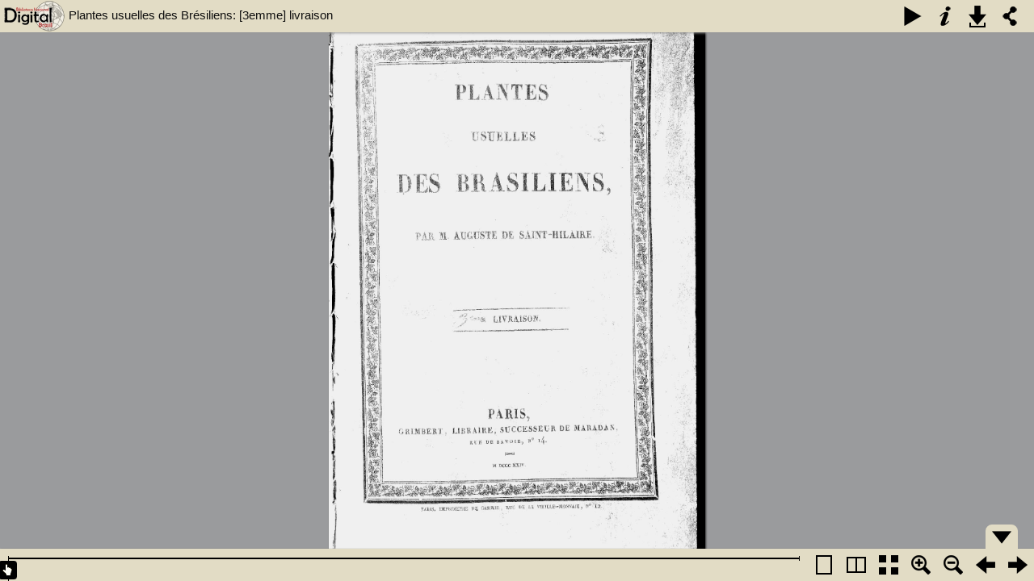

--- FILE ---
content_type: text/html
request_url: https://objdigital.bn.br/objdigital2/acervo_digital/div_obrasraras/or100221/or100221.html
body_size: 560
content:

<!DOCTYPE HTML PUBLIC "-//W3C//DTD HTML 4.01//EN" "http://www.w3.org/TR/html4/strict.dtd">

<html>
<head><meta charset="utf-8" /><meta http-equiv="Content-Type" content="text/html;charset=UTF-8" />
    
    <title>BookReader - Biblioteca Nacional</title>
    
    <link rel="stylesheet" type="text/css" href="https://objdigital.bn.br/objdigital2/acervo_digital/BookReader/BookReader.css"/>
    <!-- Custom CSS overrides -->
    <link rel="stylesheet" type="text/css" href="BookReaderDemo.css"/>

    <script type="text/javascript" src="https://objdigital.bn.br/objdigital2/acervo_digital/BookReader/jquery-1.4.2.min.js"></script>
    <script type="text/javascript" src="https://objdigital.bn.br/objdigital2/acervo_digital/BookReader/jquery-ui-1.8.5.custom.min.js"></script>

    <script type="text/javascript" src="https://objdigital.bn.br/objdigital2/acervo_digital/BookReader/dragscrollable.js"></script>
    <script type="text/javascript" src="https://objdigital.bn.br/objdigital2/acervo_digital/BookReader/jquery.colorbox-min.js"></script>
    <script type="text/javascript" src="https://objdigital.bn.br/objdigital2/acervo_digital/BookReader/jquery.ui.ipad.js"></script>
    <script type="text/javascript" src="https://objdigital.bn.br/objdigital2/acervo_digital/BookReader/jquery.bt.min.js"></script>

    <script type="text/javascript" src="https://objdigital.bn.br/objdigital2/acervo_digital/BookReader/BookReader.js"></script>
</head>
<body style="background-color: #843232;">

<div id="BookReader">
    BookReader - Biblioteca Nacional Digital<br/>
    
    <noscript>
    <p>
        Seu Browser não suporta Javascript.
    </p>
    </noscript>
</div>
<script type="text/javascript" src="infos.js"></script>
<script type="text/javascript" src="BookReaderJS.js"></script>

</body>
</html>




--- FILE ---
content_type: application/x-javascript
request_url: https://objdigital.bn.br/objdigital2/acervo_digital/BookReader/BookReader.js
body_size: 42686
content:
/*
 Copyright(c)2008-2009 Internet Archive. Software license AGPL version 3.
 
 This file is part of BookReader.
 
 BookReader is free software: you can redistribute it and/or modify
 it under the terms of the GNU Affero General Public License as published by
 the Free Software Foundation, either version 3 of the License, or
 (at your option) any later version.
 
 BookReader is distributed in the hope that it will be useful,
 but WITHOUT ANY WARRANTY; without even the implied warranty of
 MERCHANTABILITY or FITNESS FOR A PARTICULAR PURPOSE.  See the
 GNU Affero General Public License for more details.
 
 You should have received a copy of the GNU Affero General Public License
 along with BookReader.  If not, see <http://www.gnu.org/licenses/>.
 
 The BookReader source is hosted at http://github.com/openlibrary/bookreader/
 
 */

// BookReader()
//______________________________________________________________________________
// After you instantiate this object, you must supply the following
// book-specific functions, before calling init().  Some of these functions
// can just be stubs for simple books.
//  - getPageWidth()
//  - getPageHeight()
//  - getPageURI()
//  - getPageSide()
//  - canRotatePage()
//  - getPageNum()
//  - getSpreadIndices()
// You must also add a numLeafs property before calling init().

function BookReader() {

    // Mode constants
    this.constMode1up = 1;
    this.constMode2up = 2;
    this.constModeThumb = 3;

    this.reduce = 4;
    this.padding = 10;          // Padding in 1up

    this.mode = this.constMode1up;
    this.ui = 'full';           // UI mode
    this.uiAutoHide = false;    // Controls whether nav/toolbar will autohide

    // thumbnail mode
    this.thumbWidth = 100; // will be overridden during prepareThumbnailView
    this.thumbRowBuffer = 2; // number of rows to pre-cache out a view
    this.thumbColumns = 6; // default
    this.thumbMaxLoading = 4; // number of thumbnails to load at once
    this.thumbPadding = 10; // spacing between thumbnails
    this.displayedRows = [];

    this.displayedIndices = [];
    //this.indicesToDisplay = [];
    this.imgs = {};
    this.prefetchedImgs = {}; //an object with numeric keys cooresponding to page index

    this.timer = null;
    this.animating = false;
    this.auto = false;
    this.autoTimer = null;
    this.flipSpeed = 'fast';

    this.twoPagePopUp = null;
    this.leafEdgeTmp = null;
    this.embedPopup = null;
    this.printPopup = null;

    this.searchTerm = '';
    this.searchResults = null;

    this.firstIndex = null;

    this.lastDisplayableIndex2up = null;

    // Should be overriden (before init) by custom implmentations.
    this.logoURL = 'http://bndigital.bn.br';
    this.down = downloadPDF;
    this.TamanhoMB = TamanhoMB
    
    // Base URL for UI images - should be overriden (before init) by
    // custom implementations.
    // $$$ This is the same directory as the images referenced by relative
    //     path in the CSS.  Would be better to automagically find that path.
    this.imagesBaseURL = '/bookreader/images/';


    // Zoom levels
    // $$$ provide finer grained zooming
    /*
     this.reductionFactors = [ {reduce: 0.5, autofit: null},
     {reduce: 1, autofit: null},
     {reduce: 2, autofit: null},
     {reduce: 4, autofit: null},
     {reduce: 8, autofit: null},
     {reduce: 16, autofit: null} ];
     */
    /* The autofit code ensures that fit to width and fit to height will be available */
    this.reductionFactors = [{reduce: 0.5, autofit: null},
        {reduce: 1, autofit: null},
        {reduce: 2, autofit: null},
        {reduce: 3, autofit: null},
        {reduce: 4, autofit: null},
        {reduce: 6, autofit: null}];


    // Object to hold parameters related to 1up mode
    this.onePage = {
        autofit: 'height'                                     // valid values are height, width, none
    };

    // Object to hold parameters related to 2up mode
    this.twoPage = {
        coverInternalPadding: 0, // Width of cover
        coverExternalPadding: 0, // Padding outside of cover
        bookSpineDivWidth: 64, // Width of book spine  $$$ consider sizing based on book length
        autofit: 'auto'
    };

    // This object/dictionary controls which optional features are enabled
    // XXXmang in progress
    this.features = {
        // search
        // read aloud
        // open library entry
        // table of contents
        // embed/share ui
        // info ui
    };

    // Text-to-Speech params
    this.ttsPlaying = false;
    this.ttsIndex = null;  //leaf index
    this.ttsPosition = -1;    //chunk (paragraph) number
    this.ttsBuffering = false;
    this.ttsPoller = null;
    this.ttsFormat = null;

    return this;
}
;

(function($) {
// init()
//______________________________________________________________________________
    BookReader.prototype.init = function() {

        var startIndex = undefined;
        this.pageScale = this.reduce; // preserve current reduce

        // Find start index and mode if set in location hash
        var params = {};
        if (window.location.hash) {
            // params explicitly set in URL
            params = this.paramsFromFragment(window.location.hash);
        } else {
            // params not explicitly set, use defaults if we have them
            if ('defaults' in this) {
                params = this.paramsFromFragment(this.defaults);
            }
        }

        // Sanitize/process parameters

        if (!this.canSwitchToMode(this.mode)) {
            this.mode = this.constMode1up;
        }

        if ('undefined' != typeof (params.index)) {
            startIndex = params.index;
        } else if ('undefined' != typeof (params.page)) {
            startIndex = this.getPageIndex(params.page);
        }

        if ('undefined' == typeof (startIndex)) {
            if ('undefined' != typeof (this.titleLeaf)) {
                // title leaf is known - but only use as default if book has a few pages
                if (this.numLeafs > 2) {
                    startIndex = this.leafNumToIndex(this.titleLeaf);
                }
            }
        }

        if ('undefined' == typeof (startIndex)) {
            startIndex = 0;
        }

        if ('undefined' != typeof (params.mode)) {
            this.mode = params.mode;
        }

        // Set document title -- may have already been set in enclosing html for
        // search engine visibility
        document.title = this.shortTitle(50);

        $("#BookReader").empty();

        this.initToolbar(this.mode, this.ui); // Build inside of toolbar div
        $("#BookReader").append("<div id='BRcontainer' dir='ltr'></div>");
        $("#BRcontainer").append("<div id='BRpageview'></div>");

        $("#BRcontainer").bind('scroll', this, function(e) {
            e.data.loadLeafs();
        });

        this.setupKeyListeners();
        this.startLocationPolling();

        $(window).bind('resize', this, function(e) {
            //console.log('resize!');

            if (1 == e.data.mode) {
                //console.log('centering 1page view');
                if (e.data.autofit) {
                    e.data.resizePageView();
                }
                e.data.centerPageView();
                $('#BRpageview').empty()
                e.data.displayedIndices = [];
                e.data.updateSearchHilites(); //deletes hilights but does not call remove()            
                e.data.loadLeafs();
            } else if (3 == e.data.mode) {
                e.data.prepareThumbnailView();
            } else {
                //console.log('drawing 2 page view');

                // We only need to prepare again in autofit (size of spread changes)
                if (e.data.twoPage.autofit) {
                    e.data.prepareTwoPageView();
                } else {
                    // Re-center if the scrollbars have disappeared
                    var center = e.data.twoPageGetViewCenter();
                    var doRecenter = false;
                    if (e.data.twoPage.totalWidth < $('#BRcontainer').attr('clientWidth')) {
                        center.percentageX = 0.5;
                        doRecenter = true;
                    }
                    if (e.data.twoPage.totalHeight < $('#BRcontainer').attr('clientHeight')) {
                        center.percentageY = 0.5;
                        doRecenter = true;
                    }
                    if (doRecenter) {
                        e.data.twoPageCenterView(center.percentageX, center.percentageY);
                    }
                }
            }
        });

        if (this.protected) {
            $('.BRpagediv1up').live('contextmenu dragstart', this, function(e) {
                return false;
            });

            $('.BRpageimage').live('contextmenu dragstart', this, function(e) {
                return false;
            });

            $('.BRpagedivthumb').live('contextmenu dragstart', this, function(e) {
                return false;
            });

        }

        $('.BRpagediv1up').bind('mousedown', this, function(e) {
            // $$$ the purpose of this is to disable selection of the image (makes it turn blue)
            //     but this also interferes with right-click.  See https://bugs.edge.launchpad.net/gnubook/+bug/362626
            return false;
        });

        // $$$ refactor this so it's enough to set the first index and call preparePageView
        //     (get rid of mode-specific logic at this point)
        if (1 == this.mode) {
            this.firstIndex = startIndex;
            this.prepareOnePageView();
            this.jumpToIndex(startIndex);
        } else if (3 == this.mode) {
            this.firstIndex = startIndex;
            this.prepareThumbnailView();
            this.jumpToIndex(startIndex);
        } else {
            this.displayedIndices = [0];
            this.firstIndex = startIndex;
            this.displayedIndices = [this.firstIndex];
            //console.log('titleLeaf: %d', this.titleLeaf);
            //console.log('displayedIndices: %s', this.displayedIndices);
            this.prepareTwoPageView();
        }

        // Enact other parts of initial params
        this.updateFromParams(params);

        // We init the nav bar after the params processing so that the nav slider knows where
        // it should start (doesn't jump after init)
        if (this.ui == "embed") {
            this.initEmbedNavbar();
        } else {
            this.initNavbar();
        }
        this.bindNavigationHandlers();

        // Set strings in the UI
        this.initUIStrings();

        // Start AJAX request for OL data
        if (this.getOpenLibraryRecord) {
            this.getOpenLibraryRecord(this.gotOpenLibraryRecord);
        }

    }

    BookReader.prototype.setupKeyListeners = function() {
        var self = this;

        var KEY_PGUP = 33;
        var KEY_PGDOWN = 34;
        var KEY_END = 35;
        var KEY_HOME = 36;

        var KEY_LEFT = 37;
        var KEY_UP = 38;
        var KEY_RIGHT = 39;
        var KEY_DOWN = 40;

        // We use document here instead of window to avoid a bug in jQuery on IE7
        $(document).keydown(function(e) {

            // Keyboard navigation        
            if (!self.keyboardNavigationIsDisabled(e)) {
                switch (e.keyCode) {
                    case KEY_PGUP:
                    case KEY_UP:
                        // In 1up mode page scrolling is handled by browser
                        if (2 == self.mode) {
                            e.preventDefault();
                            self.prev();
                        }
                        break;
                    case KEY_DOWN:
                    case KEY_PGDOWN:
                        if (2 == self.mode) {
                            e.preventDefault();
                            self.next();
                        }
                        break;
                    case KEY_END:
                        e.preventDefault();
                        self.last();
                        break;
                    case KEY_HOME:
                        e.preventDefault();
                        self.first();
                        break;
                    case KEY_LEFT:
                        if (2 == self.mode) {
                            e.preventDefault();
                            self.left();
                        }
                        break;
                    case KEY_RIGHT:
                        if (2 == self.mode) {
                            e.preventDefault();
                            self.right();
                        }
                        break;
                }
            }
        });
    }

// drawLeafs()
//______________________________________________________________________________
    BookReader.prototype.drawLeafs = function() {
        if (1 == this.mode) {
            this.drawLeafsOnePage();
        } else if (3 == this.mode) {
            this.drawLeafsThumbnail();
        } else {
            this.drawLeafsTwoPage();
        }

    }

// bindGestures(jElement)
//______________________________________________________________________________
    BookReader.prototype.bindGestures = function(jElement) {

        jElement.unbind('gesturechange').bind('gesturechange', function(e) {
            e.preventDefault();
            if (e.originalEvent.scale > 1.5) {
                br.zoom(1);
            } else if (e.originalEvent.scale < 0.6) {
                br.zoom(-1);
            }
        });
    }

    BookReader.prototype.setClickHandler2UP = function(element, data, handler) {
        //console.log('setting handler');
        //console.log(element.tagName);

        $(element).unbind('click').bind('click', data, function(e) {
            handler(e);
        });
    }

// drawLeafsOnePage()
//______________________________________________________________________________
    BookReader.prototype.drawLeafsOnePage = function() {
        //alert('drawing leafs!');
        this.timer = null;


        var scrollTop = $('#BRcontainer').attr('scrollTop');
        var scrollBottom = scrollTop + $('#BRcontainer').height();
        //console.log('top=' + scrollTop + ' bottom='+scrollBottom);

        var indicesToDisplay = [];

        var i;
        var leafTop = 0;
        var leafBottom = 0;
        for (i = 0; i < this.numLeafs; i++) {
            var height = parseInt(this._getPageHeight(i) / this.reduce);

            leafBottom += height;
            //console.log('leafTop = '+leafTop+ ' pageH = ' + this.pageH[i] + 'leafTop>=scrollTop=' + (leafTop>=scrollTop));
            var topInView = (leafTop >= scrollTop) && (leafTop <= scrollBottom);
            var bottomInView = (leafBottom >= scrollTop) && (leafBottom <= scrollBottom);
            var middleInView = (leafTop <= scrollTop) && (leafBottom >= scrollBottom);
            if (topInView | bottomInView | middleInView) {
                //console.log('displayed: ' + this.displayedIndices);
                //console.log('to display: ' + i);
                indicesToDisplay.push(i);
            }
            leafTop += height + 10;
            leafBottom += 10;
        }

        // Based of the pages displayed in the view we set the current index
        // $$$ we should consider the page in the center of the view to be the current one
        var firstIndexToDraw = indicesToDisplay[0];
        if (firstIndexToDraw != this.firstIndex) {
            this.willChangeToIndex(firstIndexToDraw);
        }
        this.firstIndex = firstIndexToDraw;

        // Update hash, but only if we're currently displaying a leaf
        // Hack that fixes #365790
        if (this.displayedIndices.length > 0) {
            this.updateLocationHash();
        }

        if ((0 != firstIndexToDraw) && (1 < this.reduce)) {
            firstIndexToDraw--;
            indicesToDisplay.unshift(firstIndexToDraw);
        }

        var lastIndexToDraw = indicesToDisplay[indicesToDisplay.length - 1];
        if (((this.numLeafs - 1) != lastIndexToDraw) && (1 < this.reduce)) {
            indicesToDisplay.push(lastIndexToDraw + 1);
        }

        leafTop = 0;
        var i;
        for (i = 0; i < firstIndexToDraw; i++) {
            leafTop += parseInt(this._getPageHeight(i) / this.reduce) + 10;
        }

        //var viewWidth = $('#BRpageview').width(); //includes scroll bar width
        var viewWidth = $('#BRcontainer').attr('scrollWidth');


        for (i = 0; i < indicesToDisplay.length; i++) {
            var index = indicesToDisplay[i];
            var height = parseInt(this._getPageHeight(index) / this.reduce);

            if (BookReader.util.notInArray(indicesToDisplay[i], this.displayedIndices)) {
                var width = parseInt(this._getPageWidth(index) / this.reduce);
                //console.log("displaying leaf " + indicesToDisplay[i] + ' leafTop=' +leafTop);
                var div = document.createElement("div");
                div.className = 'BRpagediv1up';
                div.id = 'pagediv' + index;
                div.style.position = "absolute";
                $(div).css('top', leafTop + 'px');
                var left = (viewWidth - width) >> 1;
                if (left < 0)
                    left = 0;
                $(div).css('left', left + 'px');
                $(div).css('width', width + 'px');
                $(div).css('height', height + 'px');
                //$(div).text('loading...');

                $('#BRpageview').append(div);

                var img = document.createElement("img");
                img.src = this._getPageURI(index, this.reduce, 0);
                $(img).addClass('BRnoselect');
                $(img).css('width', width + 'px');
                $(img).css('height', height + 'px');
                $(div).append(img);

            } else {
                //console.log("not displaying " + indicesToDisplay[i] + ' score=' + jQuery.inArray(indicesToDisplay[i], this.displayedIndices));            
            }

            leafTop += height + 10;

        }

        for (i = 0; i < this.displayedIndices.length; i++) {
            if (BookReader.util.notInArray(this.displayedIndices[i], indicesToDisplay)) {
                var index = this.displayedIndices[i];
                //console.log('Removing leaf ' + index);
                //console.log('id='+'#pagediv'+index+ ' top = ' +$('#pagediv'+index).css('top'));
                $('#pagediv' + index).remove();
            } else {
                //console.log('NOT Removing leaf ' + this.displayedIndices[i]);
            }
        }

        this.displayedIndices = indicesToDisplay.slice();
        this.updateSearchHilites();

        if (null != this.getPageNum(firstIndexToDraw)) {
            $("#BRpagenum").val(this.getPageNum(this.currentIndex()));
        } else {
            $("#BRpagenum").val('');
        }

        this.updateToolbarZoom(this.reduce);

    }

// drawLeafsThumbnail()
//______________________________________________________________________________
// If seekIndex is defined, the view will be drawn with that page visible (without any
// animated scrolling)
    BookReader.prototype.drawLeafsThumbnail = function(seekIndex) {
        //alert('drawing leafs!');
        this.timer = null;

        var viewWidth = $('#BRcontainer').attr('scrollWidth') - 20; // width minus buffer

        //console.log('top=' + scrollTop + ' bottom='+scrollBottom);

        var i;
        var leafWidth;
        var leafHeight;
        var rightPos = 0;
        var bottomPos = 0;
        var maxRight = 0;
        var currentRow = 0;
        var leafIndex = 0;
        var leafMap = [];

        var self = this;

        // Will be set to top of requested seek index, if set
        var seekTop;

        // Calculate the position of every thumbnail.  $$$ cache instead of calculating on every draw
        for (i = 0; i < this.numLeafs; i++) {
            leafWidth = this.thumbWidth;
            if (rightPos + (leafWidth + this.thumbPadding) > viewWidth) {
                currentRow++;
                rightPos = 0;
                leafIndex = 0;
            }

            if (leafMap[currentRow] === undefined) {
                leafMap[currentRow] = {};
            }
            if (leafMap[currentRow].leafs === undefined) {
                leafMap[currentRow].leafs = [];
                leafMap[currentRow].height = 0;
                leafMap[currentRow].top = 0;
            }
            leafMap[currentRow].leafs[leafIndex] = {};
            leafMap[currentRow].leafs[leafIndex].num = i;
            leafMap[currentRow].leafs[leafIndex].left = rightPos;

            leafHeight = parseInt((this.getPageHeight(leafMap[currentRow].leafs[leafIndex].num) * this.thumbWidth) / this.getPageWidth(leafMap[currentRow].leafs[leafIndex].num), 10);
            if (leafHeight > leafMap[currentRow].height) {
                leafMap[currentRow].height = leafHeight;
            }
            if (leafIndex === 0) {
                bottomPos += this.thumbPadding + leafMap[currentRow].height;
            }
            rightPos += leafWidth + this.thumbPadding;
            if (rightPos > maxRight) {
                maxRight = rightPos;
            }
            leafIndex++;

            if (i == seekIndex) {
                seekTop = bottomPos - this.thumbPadding - leafMap[currentRow].height;
            }
        }

        // reset the bottom position based on thumbnails
        $('#BRpageview').height(bottomPos);

        var pageViewBuffer = Math.floor(($('#BRcontainer').attr('scrollWidth') - maxRight) / 2) - 14;

        // If seekTop is defined, seeking was requested and target found
        if (typeof (seekTop) != 'undefined') {
            $('#BRcontainer').scrollTop(seekTop);
        }

        var scrollTop = $('#BRcontainer').attr('scrollTop');
        var scrollBottom = scrollTop + $('#BRcontainer').height();

        var leafTop = 0;
        var leafBottom = 0;
        var rowsToDisplay = [];

        // Visible leafs with least/greatest index
        var leastVisible = this.numLeafs - 1;
        var mostVisible = 0;

        // Determine the thumbnails in view
        for (i = 0; i < leafMap.length; i++) {
            leafBottom += this.thumbPadding + leafMap[i].height;
            var topInView = (leafTop >= scrollTop) && (leafTop <= scrollBottom);
            var bottomInView = (leafBottom >= scrollTop) && (leafBottom <= scrollBottom);
            var middleInView = (leafTop <= scrollTop) && (leafBottom >= scrollBottom);
            if (topInView | bottomInView | middleInView) {
                //console.log('row to display: ' + j);
                rowsToDisplay.push(i);
                if (leafMap[i].leafs[0].num < leastVisible) {
                    leastVisible = leafMap[i].leafs[0].num;
                }
                if (leafMap[i].leafs[leafMap[i].leafs.length - 1].num > mostVisible) {
                    mostVisible = leafMap[i].leafs[leafMap[i].leafs.length - 1].num;
                }
            }
            if (leafTop > leafMap[i].top) {
                leafMap[i].top = leafTop;
            }
            leafTop = leafBottom;
        }

        // create a buffer of preloaded rows before and after the visible rows
        var firstRow = rowsToDisplay[0];
        var lastRow = rowsToDisplay[rowsToDisplay.length - 1];
        for (i = 1; i < this.thumbRowBuffer + 1; i++) {
            if (lastRow + i < leafMap.length) {
                rowsToDisplay.push(lastRow + i);
            }
        }
        for (i = 1; i < this.thumbRowBuffer + 1; i++) {
            if (firstRow - i >= 0) {
                rowsToDisplay.push(firstRow - i);
            }
        }

        // Create the thumbnail divs and images (lazy loaded)
        var j;
        var row;
        var left;
        var index;
        var div;
        var link;
        var img;
        var page;
        for (i = 0; i < rowsToDisplay.length; i++) {
            if (BookReader.util.notInArray(rowsToDisplay[i], this.displayedRows)) {
                row = rowsToDisplay[i];

                for (j = 0; j < leafMap[row].leafs.length; j++) {
                    index = j;
                    leaf = leafMap[row].leafs[j].num;

                    leafWidth = this.thumbWidth;
                    leafHeight = parseInt((this.getPageHeight(leaf) * this.thumbWidth) / this.getPageWidth(leaf), 10);
                    leafTop = leafMap[row].top;
                    left = leafMap[row].leafs[index].left + pageViewBuffer;
                    if ('rl' == this.pageProgression) {
                        left = viewWidth - leafWidth - left;
                    }

                    div = document.createElement("div");
                    div.id = 'pagediv' + leaf;
                    div.style.position = "absolute";
                    div.className = "BRpagedivthumb";

                    left += this.thumbPadding;
                    $(div).css('top', leafTop + 'px');
                    $(div).css('left', left + 'px');
                    $(div).css('width', leafWidth + 'px');
                    $(div).css('height', leafHeight + 'px');
                    //$(div).text('loading...');

                    // link to page in single page mode
                    link = document.createElement("a");
                    $(link).data('leaf', leaf);
                    $(link).bind('tap', function(event) {
                        self.firstIndex = $(this).data('leaf');
                        self.switchMode(self.constMode1up);
                        event.preventDefault();
                        event.stopPropagation();
                    });
                    $(div).append(link);

                    $('#BRpageview').append(div);

                    img = document.createElement("img");
                    var thumbReduce = Math.floor(this.getPageWidth(leaf) / this.thumbWidth);

                    $(img).attr('src', this.imagesBaseURL + 'transparent.png')
                            .css({'width': leafWidth + 'px', 'height': leafHeight + 'px'})
                            .addClass('BRlazyload')
                            // Store the URL of the image that will replace this one
                            .data('srcURL', this._getPageURI(leaf, thumbReduce));
                    $(link).append(img);
                    //console.log('displaying thumbnail: ' + leaf);
                }
            }
        }

        // Remove thumbnails that are not to be displayed
        var k;
        for (i = 0; i < this.displayedRows.length; i++) {
            if (BookReader.util.notInArray(this.displayedRows[i], rowsToDisplay)) {
                row = this.displayedRows[i];

                // $$$ Safari doesn't like the comprehension
                //var rowLeafs =  [leaf.num for each (leaf in leafMap[row].leafs)];
                //console.log('Removing row ' + row + ' ' + rowLeafs);

                for (k = 0; k < leafMap[row].leafs.length; k++) {
                    index = leafMap[row].leafs[k].num;
                    //console.log('Removing leaf ' + index);
                    $('#pagediv' + index).remove();
                }
            } else {
                // var mRow = this.displayedRows[i];
                // var mLeafs = '[' +  [leaf.num for each (leaf in leafMap[mRow].leafs)] + ']';
                // console.log('NOT Removing row ' + mRow + ' ' + mLeafs);
            }
        }

        // Update which page is considered current to make sure a visible page is the current one
        var currentIndex = this.currentIndex();
        // console.log('current ' + currentIndex);
        // console.log('least visible ' + leastVisible + ' most visible ' + mostVisible);
        if (currentIndex < leastVisible) {
            this.willChangeToIndex(leastVisible);
            this.setCurrentIndex(leastVisible);
        } else if (currentIndex > mostVisible) {
            this.willChangeToIndex(mostVisible);
            this.setCurrentIndex(mostVisible);
        }

        this.displayedRows = rowsToDisplay.slice();

        // Update hash, but only if we're currently displaying a leaf
        // Hack that fixes #365790
        if (this.displayedRows.length > 0) {
            this.updateLocationHash();
        }

        // remove previous highlights
        $('.BRpagedivthumb_highlight').removeClass('BRpagedivthumb_highlight');

        // highlight current page
        $('#pagediv' + this.currentIndex()).addClass('BRpagedivthumb_highlight');

        this.lazyLoadThumbnails();

        // Update page number box.  $$$ refactor to function
        if (null !== this.getPageNum(this.currentIndex())) {
            $("#BRpagenum").val(this.getPageNum(this.currentIndex()));
        } else {
            $("#BRpagenum").val('');
        }

        this.updateToolbarZoom(this.reduce);
    }

    BookReader.prototype.lazyLoadThumbnails = function() {

        // console.log('lazy load');

        // We check the complete property since load may not be fired if loading from the cache
        $('.BRlazyloading').filter('[complete=true]').removeClass('BRlazyloading');

        var loading = $('.BRlazyloading').length;
        var toLoad = this.thumbMaxLoading - loading;

        // console.log('  ' + loading + ' thumbnails loading');
        // console.log('  this.thumbMaxLoading ' + this.thumbMaxLoading);

        var self = this;

        if (toLoad > 0) {
            // $$$ TODO load those near top (but not beyond) page view first
            $('#BRpageview img.BRlazyload').filter(':lt(' + toLoad + ')').each(function() {
                self.lazyLoadImage(this);
            });
        }
    }

    BookReader.prototype.lazyLoadImage = function(dummyImage) {
        //console.log(' lazy load started for ' + $(dummyImage).data('srcURL').match('([0-9]{4}).jp2')[1] );

        var img = new Image();
        var self = this;

        $(img)
                .addClass('BRlazyloading')
                .one('load', function() {
                    //if (console) { console.log(' onload ' + $(this).attr('src').match('([0-9]{4}).jp2')[1]); };

                    $(this).removeClass('BRlazyloading');

                    // $$$ Calling lazyLoadThumbnails here was causing stack overflow on IE so
                    //     we call the function after a slight delay.  Also the img.complete property
                    //     is not yet set in IE8 inside this onload handler
                    setTimeout(function() {
                        self.lazyLoadThumbnails();
                    }, 100);
                })
                .one('error', function() {
                    // Remove class so we no longer count as loading
                    $(this).removeClass('BRlazyloading');
                })

                //the width set with .attr is ignored by Internet Explorer, causing it to show the image at its original size
                //but with this one line of css, even IE shows the image at the proper size
                .css({
                    'width': $(dummyImage).width() + 'px',
                    'height': $(dummyImage).height() + 'px'
                })
                .attr({
                    'width': $(dummyImage).width(),
                    'height': $(dummyImage).height(),
                    'src': $(dummyImage).data('srcURL')
                });

        // replace with the new img
        $(dummyImage).before(img).remove();

        img = null; // tidy up closure
    }


// drawLeafsTwoPage()
//______________________________________________________________________________
    BookReader.prototype.drawLeafsTwoPage = function() {
        var scrollTop = $('#BRtwopageview').attr('scrollTop');
        var scrollBottom = scrollTop + $('#BRtwopageview').height();

        // $$$ we should use calculated values in this.twoPage (recalc if necessary)

        var indexL = this.twoPage.currentIndexL;

        var heightL = this._getPageHeight(indexL);
        var widthL = this._getPageWidth(indexL);

        var leafEdgeWidthL = this.leafEdgeWidth(indexL);
        var leafEdgeWidthR = this.twoPage.edgeWidth - leafEdgeWidthL;
        //var bookCoverDivWidth = this.twoPage.width*2 + 20 + this.twoPage.edgeWidth; // $$$ hardcoded cover width
        var bookCoverDivWidth = this.twoPage.bookCoverDivWidth;
        //console.log(leafEdgeWidthL);

        var middle = this.twoPage.middle; // $$$ getter instead?
        var top = this.twoPageTop();
        var bookCoverDivLeft = this.twoPage.bookCoverDivLeft;

        this.twoPage.scaledWL = this.getPageWidth2UP(indexL);
        this.twoPage.gutter = this.twoPageGutter();

        this.prefetchImg(indexL);
        $(this.prefetchedImgs[indexL]).css({
            position: 'absolute',
            left: this.twoPage.gutter - this.twoPage.scaledWL + 'px',
            right: '',
            top: top + 'px',
            height: this.twoPage.height + 'px', // $$$ height forced the same for both pages
            width: this.twoPage.scaledWL + 'px',
            zIndex: 2
        }).appendTo('#BRtwopageview');

        var indexR = this.twoPage.currentIndexR;
        var heightR = this._getPageHeight(indexR);
        var widthR = this._getPageWidth(indexR);

        // $$$ should use getwidth2up?
        //var scaledWR = this.twoPage.height*widthR/heightR;
        this.twoPage.scaledWR = this.getPageWidth2UP(indexR);
        this.prefetchImg(indexR);
        $(this.prefetchedImgs[indexR]).css({
            position: 'absolute',
            left: this.twoPage.gutter + 'px',
            right: '',
            top: top + 'px',
            height: this.twoPage.height + 'px', // $$$ height forced the same for both pages
            width: this.twoPage.scaledWR + 'px',
            zIndex: 2
        }).appendTo('#BRtwopageview');


        this.displayedIndices = [this.twoPage.currentIndexL, this.twoPage.currentIndexR];
        this.setMouseHandlers2UP();
        this.twoPageSetCursor();

        this.updatePageNumBox2UP();
        this.updateToolbarZoom(this.reduce);

        // this.twoPagePlaceFlipAreas();  // No longer used

    }

// updatePageNumBox2UP
//______________________________________________________________________________
    BookReader.prototype.updatePageNumBox2UP = function() {
        if (null != this.getPageNum(this.twoPage.currentIndexL)) {
            $("#BRpagenum").val(this.getPageNum(this.currentIndex()));
        } else {
            $("#BRpagenum").val('');
        }
        this.updateLocationHash();
    }

// loadLeafs()
//______________________________________________________________________________
    BookReader.prototype.loadLeafs = function() {


        var self = this;
        if (null == this.timer) {
            this.timer = setTimeout(function() {
                self.drawLeafs()
            }, 250);
        } else {
            clearTimeout(this.timer);
            this.timer = setTimeout(function() {
                self.drawLeafs()
            }, 250);
        }
    }

// zoom(direction)
//
// Pass 1 to zoom in, anything else to zoom out
//______________________________________________________________________________
    BookReader.prototype.zoom = function(direction) {
        switch (this.mode) {
            case this.constMode1up:
                if (direction == 1) {
                    // XXX other cases
                    return this.zoom1up('in');
                } else {
                    return this.zoom1up('out');
                }

            case this.constMode2up:
                if (direction == 1) {
                    // XXX other cases
                    return this.zoom2up('in');
                } else {
                    return this.zoom2up('out');
                }

            case this.constModeThumb:
                // XXX update zoomThumb for named directions
                return this.zoomThumb(direction);

        }
    }

// zoom1up(dir)
//______________________________________________________________________________
    BookReader.prototype.zoom1up = function(direction) {

        if (2 == this.mode) {     //can only zoom in 1-page mode
            this.switchMode(1);
            return;
        }

        var reduceFactor = this.nextReduce(this.reduce, direction, this.onePage.reductionFactors);

        if (this.reduce == reduceFactor.reduce) {
            // Already at this level
            return;
        }

        this.reduce = reduceFactor.reduce; // $$$ incorporate into function
        this.onePage.autofit = reduceFactor.autofit;

        this.pageScale = this.reduce; // preserve current reduce
        this.resizePageView();

        $('#BRpageview').empty()
        this.displayedIndices = [];
        this.loadLeafs();

        this.updateToolbarZoom(this.reduce);

        // Recalculate search hilites
        this.removeSearchHilites();
        this.updateSearchHilites();

    }

// resizePageView()
//______________________________________________________________________________
    BookReader.prototype.resizePageView = function() {

        // $$$ This code assumes 1up mode
        //     e.g. does not preserve position in thumbnail mode
        //     See http://bugs.launchpad.net/bookreader/+bug/552972

        switch (this.mode) {
            case this.constMode1up:
            case this.constMode2up:
                this.resizePageView1up(); // $$$ necessary in non-1up mode?
                break;
            case this.constModeThumb:
                this.prepareThumbnailView(this.currentIndex());
                break;
            default:
                alert('Resize not implemented for this mode');
        }
    }

// Resize the current one page view
    BookReader.prototype.resizePageView1up = function() {
        var i;
        var viewHeight = 0;
        //var viewWidth  = $('#BRcontainer').width(); //includes scrollBar
        var viewWidth = $('#BRcontainer').attr('clientWidth');

        var oldScrollTop = $('#BRcontainer').attr('scrollTop');
        var oldScrollLeft = $('#BRcontainer').attr('scrollLeft');

        var oldPageViewHeight = $('#BRpageview').height();
        var oldPageViewWidth = $('#BRpageview').width();

        // May have come here after preparing the view, in which case the scrollTop and view height are not set

        var scrollRatio = 0;
        if (oldScrollTop > 0) {
            // We have scrolled - implies view has been set up        
            var oldCenterY = this.centerY1up();
            var oldCenterX = this.centerX1up();
            scrollRatio = oldCenterY / oldPageViewHeight;
        } else {
            // Have not scrolled, e.g. because in new container

            // We set the scroll ratio so that the current index will still be considered the
            // current index in drawLeafsOnePage after we create the new view container

            // Make sure this will count as current page after resize
            // console.log('fudging for index ' + this.currentIndex() + ' (page ' + this.getPageNum(this.currentIndex()) + ')');
            var fudgeFactor = (this.getPageHeight(this.currentIndex()) / this.reduce) * 0.6;
            var oldLeafTop = this.onePageGetPageTop(this.currentIndex()) + fudgeFactor;
            var oldViewDimensions = this.onePageCalculateViewDimensions(this.reduce, this.padding);
            scrollRatio = oldLeafTop / oldViewDimensions.height;
        }

        // Recalculate 1up reduction factors
        this.onePageCalculateReductionFactors($('#BRcontainer').attr('clientWidth'),
                $('#BRcontainer').attr('clientHeight'));
        // Update current reduce (if in autofit)
        if (this.onePage.autofit) {
            var reductionFactor = this.nextReduce(this.reduce, this.onePage.autofit, this.onePage.reductionFactors);
            this.reduce = reductionFactor.reduce;
        }

        var viewDimensions = this.onePageCalculateViewDimensions(this.reduce, this.padding);
        $('#BRpageview').height(viewDimensions.height);
        $('#BRpageview').width(viewDimensions.width);

        var newCenterY = scrollRatio * viewDimensions.height;
        var newTop = Math.max(0, Math.floor(newCenterY - $('#BRcontainer').height() / 2));
        $('#BRcontainer').attr('scrollTop', newTop);

        // We use clientWidth here to avoid miscalculating due to scroll bar
        var newCenterX = oldCenterX * (viewWidth / oldPageViewWidth);
        var newLeft = newCenterX - $('#BRcontainer').attr('clientWidth') / 2;
        newLeft = Math.max(newLeft, 0);
        $('#BRcontainer').attr('scrollLeft', newLeft);
        //console.log('oldCenterX ' + oldCenterX + ' newCenterX ' + newCenterX + ' newLeft ' + newLeft);

        //this.centerPageView();
        this.loadLeafs();

        this.removeSearchHilites();
        this.updateSearchHilites();
    }

// Calculate the dimensions for a one page view with images at the given reduce and padding
    BookReader.prototype.onePageCalculateViewDimensions = function(reduce, padding) {
        var viewWidth = 0;
        var viewHeight = 0;
        for (i = 0; i < this.numLeafs; i++) {
            viewHeight += parseInt(this._getPageHeight(i) / this.reduce) + this.padding;
            var width = parseInt(this._getPageWidth(i) / this.reduce);
            if (width > viewWidth)
                viewWidth = width;
        }
        return {width: viewWidth, height: viewHeight}
    }

// centerX1up()
//______________________________________________________________________________
// Returns the current offset of the viewport center in scaled document coordinates.
    BookReader.prototype.centerX1up = function() {
        var centerX;
        if ($('#BRpageview').width() < $('#BRcontainer').attr('clientWidth')) { // fully shown
            centerX = $('#BRpageview').width();
        } else {
            centerX = $('#BRcontainer').attr('scrollLeft') + $('#BRcontainer').attr('clientWidth') / 2;
        }
        centerX = Math.floor(centerX);
        return centerX;
    }

// centerY1up()
//______________________________________________________________________________
// Returns the current offset of the viewport center in scaled document coordinates.
    BookReader.prototype.centerY1up = function() {
        var centerY = $('#BRcontainer').attr('scrollTop') + $('#BRcontainer').height() / 2;
        return Math.floor(centerY);
    }

// centerPageView()
//______________________________________________________________________________
    BookReader.prototype.centerPageView = function() {

        var scrollWidth = $('#BRcontainer').attr('scrollWidth');
        var clientWidth = $('#BRcontainer').attr('clientWidth');
        //console.log('sW='+scrollWidth+' cW='+clientWidth);
        if (scrollWidth > clientWidth) {
            $('#BRcontainer').attr('scrollLeft', (scrollWidth - clientWidth) / 2);
        }

    }

// zoom2up(direction)
//______________________________________________________________________________
    BookReader.prototype.zoom2up = function(direction) {

        // Hard stop autoplay
        this.stopFlipAnimations();

        // Recalculate autofit factors
        this.twoPageCalculateReductionFactors();

        // Get new zoom state
        var reductionFactor = this.nextReduce(this.reduce, direction, this.twoPage.reductionFactors);
        if ((this.reduce == reductionFactor.reduce) && (this.twoPage.autofit == reductionFactor.autofit)) {
            // Same zoom
            return;
        }
        this.twoPage.autofit = reductionFactor.autofit;
        this.reduce = reductionFactor.reduce;
        this.pageScale = this.reduce; // preserve current reduce

        // Preserve view center position
        var oldCenter = this.twoPageGetViewCenter();

        // If zooming in, reload imgs.  DOM elements will be removed by prepareTwoPageView
        // $$$ An improvement would be to use the low res image until the larger one is loaded.
        if (1 == direction) {
            for (var img in this.prefetchedImgs) {
                delete this.prefetchedImgs[img];
            }
        }

        // Prepare view with new center to minimize visual glitches
        this.prepareTwoPageView(oldCenter.percentageX, oldCenter.percentageY);
    }

    BookReader.prototype.zoomThumb = function(direction) {
        var oldColumns = this.thumbColumns;
        switch (direction) {
            case -1:
                this.thumbColumns += 1;
                break;
            case 1:
                this.thumbColumns -= 1;
                break;
        }

        // clamp
        if (this.thumbColumns < 2) {
            this.thumbColumns = 2;
        } else if (this.thumbColumns > 8) {
            this.thumbColumns = 8;
        }

        if (this.thumbColumns != oldColumns) {
            this.prepareThumbnailView();
        }
    }

// Returns the width per thumbnail to display the requested number of columns
// Note: #BRpageview must already exist since its width is used to calculate the
//       thumbnail width
    BookReader.prototype.getThumbnailWidth = function(thumbnailColumns) {
        var padding = (thumbnailColumns + 1) * this.thumbPadding;
        var width = ($('#BRpageview').width() - padding) / (thumbnailColumns + 0.5); // extra 0.5 is for some space at sides
        return parseInt(width);
    }

// quantizeReduce(reduce)
//______________________________________________________________________________
// Quantizes the given reduction factor to closest power of two from set from 12.5% to 200%
    BookReader.prototype.quantizeReduce = function(reduce, reductionFactors) {
        var quantized = reductionFactors[0].reduce;
        var distance = Math.abs(reduce - quantized);
        for (var i = 1; i < reductionFactors.length; i++) {
            newDistance = Math.abs(reduce - reductionFactors[i].reduce);
            if (newDistance < distance) {
                distance = newDistance;
                quantized = reductionFactors[i].reduce;
            }
        }

        return quantized;
    }

// reductionFactors should be array of sorted reduction factors
// e.g. [ {reduce: 0.25, autofit: null}, {reduce: 0.3, autofit: 'width'}, {reduce: 1, autofit: null} ]
    BookReader.prototype.nextReduce = function(currentReduce, direction, reductionFactors) {

        // XXX add 'closest', to replace quantize function

        if (direction == 'in') {
            var newReduceIndex = 0;

            for (var i = 1; i < reductionFactors.length; i++) {
                if (reductionFactors[i].reduce < currentReduce) {
                    newReduceIndex = i;
                }
            }
            return reductionFactors[newReduceIndex];

        } else if (direction == 'out') { // zoom out
            var lastIndex = reductionFactors.length - 1;
            var newReduceIndex = lastIndex;

            for (var i = lastIndex; i >= 0; i--) {
                if (reductionFactors[i].reduce > currentReduce) {
                    newReduceIndex = i;
                }
            }
            return reductionFactors[newReduceIndex];
        }

        // Asked for specific autofit mode
        for (var i = 0; i < reductionFactors.length; i++) {
            if (reductionFactors[i].autofit == direction) {
                return reductionFactors[i];
            }
        }

        alert('Could not find reduction factor for direction ' + direction);
        return reductionFactors[0];

    }

    BookReader.prototype._reduceSort = function(a, b) {
        return a.reduce - b.reduce;
    }

// jumpToPage()
//______________________________________________________________________________
// Attempts to jump to page.  Returns true if page could be found, false otherwise.
    BookReader.prototype.jumpToPage = function(pageNum) {

        var pageIndex;

        // Check for special "leaf"
        var re = new RegExp('^leaf(\\d+)');
        leafMatch = re.exec(pageNum);
        if (leafMatch) {
            console.log(leafMatch[1]);
            pageIndex = this.leafNumToIndex(parseInt(leafMatch[1], 10));
            if (pageIndex === null) {
                pageIndex = undefined; // to match return type of getPageIndex
            }

        } else {
            pageIndex = this.getPageIndex(pageNum);
        }

        if ('undefined' != typeof (pageIndex)) {
            var leafTop = 0;
            var h;
            this.jumpToIndex(pageIndex);
            $('#BRcontainer').attr('scrollTop', leafTop);
            return true;
        }

        // Page not found
        return false;
    }

// jumpToIndex()
//______________________________________________________________________________
    BookReader.prototype.jumpToIndex = function(index, pageX, pageY) {

        this.willChangeToIndex(index);

        this.ttsStop();

        if (this.constMode2up == this.mode) {
            this.autoStop();

            // By checking against min/max we do nothing if requested index
            // is current
            if (index < Math.min(this.twoPage.currentIndexL, this.twoPage.currentIndexR)) {
                this.flipBackToIndex(index);
            } else if (index > Math.max(this.twoPage.currentIndexL, this.twoPage.currentIndexR)) {
                this.flipFwdToIndex(index);
            }

        } else if (this.constModeThumb == this.mode) {
            var viewWidth = $('#BRcontainer').attr('scrollWidth') - 20; // width minus buffer
            var i;
            var leafWidth = 0;
            var leafHeight = 0;
            var rightPos = 0;
            var bottomPos = 0;
            var rowHeight = 0;
            var leafTop = 0;
            var leafIndex = 0;

            for (i = 0; i < (index + 1); i++) {
                leafWidth = this.thumbWidth;
                if (rightPos + (leafWidth + this.thumbPadding) > viewWidth) {
                    rightPos = 0;
                    rowHeight = 0;
                    leafIndex = 0;
                }

                leafHeight = parseInt((this.getPageHeight(leafIndex) * this.thumbWidth) / this.getPageWidth(leafIndex), 10);
                if (leafHeight > rowHeight) {
                    rowHeight = leafHeight;
                }
                if (leafIndex == 0) {
                    leafTop = bottomPos;
                }
                if (leafIndex == 0) {
                    bottomPos += this.thumbPadding + rowHeight;
                }
                rightPos += leafWidth + this.thumbPadding;
                leafIndex++;
            }
            this.firstIndex = index;
            if ($('#BRcontainer').attr('scrollTop') == leafTop) {
                this.loadLeafs();
            } else {
                $('#BRcontainer').animate({scrollTop: leafTop}, 'fast');
            }
        } else {
            // 1up
            var leafTop = this.onePageGetPageTop(index);

            if (pageY) {
                //console.log('pageY ' + pageY);
                var offset = parseInt((pageY) / this.reduce);
                offset -= $('#BRcontainer').attr('clientHeight') >> 1;
                //console.log( 'jumping to ' + leafTop + ' ' + offset);
                leafTop += offset;
            } else {
                // Show page just a little below the top
                leafTop -= this.padding / 2;
            }

            if (pageX) {
                var offset = parseInt((pageX) / this.reduce);
                offset -= $('#BRcontainer').attr('clientWidth') >> 1;
                leafLeft += offset;
            } else {
                // Preserve left position
                leafLeft = $('#BRcontainer').scrollLeft();
            }

            //$('#BRcontainer').attr('scrollTop', leafTop);
            $('#BRcontainer').animate({scrollTop: leafTop, scrollLeft: leafLeft}, 'fast');
        }
    }

// switchMode()
//______________________________________________________________________________
    BookReader.prototype.switchMode = function(mode) {

        if (mode == this.mode) {
            return;
        }

        if (!this.canSwitchToMode(mode)) {
            return;
        }

        this.autoStop();
        this.ttsStop();
        this.removeSearchHilites();

        this.mode = mode;
        //this.switchToolbarMode(mode);

        // reinstate scale if moving from thumbnail view
        if (this.pageScale != this.reduce) {
            this.reduce = this.pageScale;
        }

        // $$$ TODO preserve center of view when switching between mode
        //     See https://bugs.edge.launchpad.net/gnubook/+bug/416682

        // XXX maybe better to preserve zoom in each mode
        if (1 == mode) {
            this.onePageCalculateReductionFactors($('#BRcontainer').attr('clientWidth'), $('#BRcontainer').attr('clientHeight'));
            this.reduce = this.quantizeReduce(this.reduce, this.onePage.reductionFactors);
            this.prepareOnePageView();
        } else if (3 == mode) {
            this.reduce = this.quantizeReduce(this.reduce, this.reductionFactors);
            this.prepareThumbnailView();
        } else {
            // $$$ why don't we save autofit?
            // this.twoPage.autofit = null; // Take zoom level from other mode
            this.twoPageCalculateReductionFactors();
            this.reduce = this.quantizeReduce(this.reduce, this.twoPage.reductionFactors);
            this.prepareTwoPageView();
            this.twoPageCenterView(0.5, 0.5); // $$$ TODO preserve center
        }

    }

//prepareOnePageView()
//______________________________________________________________________________
    BookReader.prototype.prepareOnePageView = function() {

        // var startLeaf = this.displayedIndices[0];
        var startLeaf = this.currentIndex();

        $('#BRcontainer').empty();
        $('#BRcontainer').css({
            overflowY: 'scroll',
            overflowX: 'auto'
        });

        $("#BRcontainer").append("<div id='BRpageview'></div>");

        // Attaches to first child - child must be present
        $('#BRcontainer').dragscrollable();
        this.bindGestures($('#BRcontainer'));

        // $$$ keep select enabled for now since disabling it breaks keyboard
        //     nav in FF 3.6 (https://bugs.edge.launchpad.net/bookreader/+bug/544666)
        // BookReader.util.disableSelect($('#BRpageview'));

        this.resizePageView();

        this.jumpToIndex(startLeaf);
        this.displayedIndices = [];

        this.drawLeafsOnePage();
    }

//prepareThumbnailView()
//______________________________________________________________________________
    BookReader.prototype.prepareThumbnailView = function() {

        $('#BRcontainer').empty();
        $('#BRcontainer').css({
            overflowY: 'scroll',
            overflowX: 'auto'
        });

        $("#BRcontainer").append("<div id='BRpageview'></div>");

        $('#BRcontainer').dragscrollable();
        this.bindGestures($('#BRcontainer'));

        // $$$ keep select enabled for now since disabling it breaks keyboard
        //     nav in FF 3.6 (https://bugs.edge.launchpad.net/bookreader/+bug/544666)
        // BookReader.util.disableSelect($('#BRpageview'));

        this.thumbWidth = this.getThumbnailWidth(this.thumbColumns);
        this.reduce = this.getPageWidth(0) / this.thumbWidth;

        this.displayedRows = [];

        // Draw leafs with current index directly in view (no animating to the index)
        this.drawLeafsThumbnail(this.currentIndex());

    }

// prepareTwoPageView()
//______________________________________________________________________________
// Some decisions about two page view:
//
// Both pages will be displayed at the same height, even if they were different physical/scanned
// sizes.  This simplifies the animation (from a design as well as technical standpoint).  We
// examine the page aspect ratios (in calculateSpreadSize) and use the page with the most "normal"
// aspect ratio to determine the height.
//
// The two page view div is resized to keep the middle of the book in the middle of the div
// even as the page sizes change.  To e.g. keep the middle of the book in the middle of the BRcontent
// div requires adjusting the offset of BRtwpageview and/or scrolling in BRcontent.
    BookReader.prototype.prepareTwoPageView = function(centerPercentageX, centerPercentageY) {
        $('#BRcontainer').empty();
        $('#BRcontainer').css('overflow', 'auto');

        // We want to display two facing pages.  We may be missing
        // one side of the spread because it is the first/last leaf,
        // foldouts, missing pages, etc

        //var targetLeaf = this.displayedIndices[0];
        var targetLeaf = this.firstIndex;

        if (targetLeaf < this.firstDisplayableIndex()) {
            targetLeaf = this.firstDisplayableIndex();
        }

        if (targetLeaf > this.lastDisplayableIndex()) {
            targetLeaf = this.lastDisplayableIndex();
        }

        //this.twoPage.currentIndexL = null;
        //this.twoPage.currentIndexR = null;
        //this.pruneUnusedImgs();

        var currentSpreadIndices = this.getSpreadIndices(targetLeaf);
        this.twoPage.currentIndexL = currentSpreadIndices[0];
        this.twoPage.currentIndexR = currentSpreadIndices[1];
        this.firstIndex = this.twoPage.currentIndexL;

        this.calculateSpreadSize(); //sets twoPage.width, twoPage.height and others

        this.pruneUnusedImgs();
        this.prefetch(); // Preload images or reload if scaling has changed

        //console.dir(this.twoPage);

        // Add the two page view
        // $$$ Can we get everything set up and then append?
        $('#BRcontainer').append('<div id="BRtwopageview"></div>');

        // Attaches to first child, so must come after we add the page view
        //$('#BRcontainer').dragscrollable();
        this.bindGestures($('#BRcontainer'));

        // $$$ calculate first then set
        $('#BRtwopageview').css({
            height: this.twoPage.totalHeight + 'px',
            width: this.twoPage.totalWidth + 'px',
            position: 'absolute'
        });

        // If there will not be scrollbars (e.g. when zooming out) we center the book
        // since otherwise the book will be stuck off-center
        if (this.twoPage.totalWidth < $('#BRcontainer').attr('clientWidth')) {
            centerPercentageX = 0.5;
        }
        if (this.twoPage.totalHeight < $('#BRcontainer').attr('clientHeight')) {
            centerPercentageY = 0.5;
        }

        this.twoPageCenterView(centerPercentageX, centerPercentageY);

        this.twoPage.coverDiv = document.createElement('div');
        $(this.twoPage.coverDiv).attr('id', 'BRbookcover').css({
            width: this.twoPage.bookCoverDivWidth + 'px',
            height: this.twoPage.bookCoverDivHeight + 'px',
            visibility: 'visible'
        }).appendTo('#BRtwopageview');

        this.leafEdgeR = document.createElement('div');
        this.leafEdgeR.className = 'BRleafEdgeR';
        $(this.leafEdgeR).css({
            width: this.twoPage.leafEdgeWidthR + 'px',
            height: this.twoPage.height + 'px',
            left: this.twoPage.gutter + this.twoPage.scaledWR + 'px',
            top: this.twoPage.bookCoverDivTop + this.twoPage.coverInternalPadding + 'px'
        }).appendTo('#BRtwopageview');

        this.leafEdgeL = document.createElement('div');
        this.leafEdgeL.className = 'BRleafEdgeL';
        $(this.leafEdgeL).css({
            width: this.twoPage.leafEdgeWidthL + 'px',
            height: this.twoPage.height + 'px',
            left: this.twoPage.bookCoverDivLeft + this.twoPage.coverInternalPadding + 'px',
            top: this.twoPage.bookCoverDivTop + this.twoPage.coverInternalPadding + 'px'
        }).appendTo('#BRtwopageview');

        div = document.createElement('div');
        $(div).attr('id', 'BRgutter').css({
            width: this.twoPage.bookSpineDivWidth + 'px',
            height: this.twoPage.bookSpineDivHeight + 'px',
            left: (this.twoPage.gutter - this.twoPage.bookSpineDivWidth * 0.5) + 'px',
            top: this.twoPage.bookSpineDivTop + 'px'
        }).appendTo('#BRtwopageview');

        var self = this; // for closure

        /* Flip areas no longer used
         this.twoPage.leftFlipArea = document.createElement('div');
         this.twoPage.leftFlipArea.className = 'BRfliparea';
         $(this.twoPage.leftFlipArea).attr('id', 'BRleftflip').css({
         border: '0',
         width:  this.twoPageFlipAreaWidth() + 'px',
         height: this.twoPageFlipAreaHeight() + 'px',
         position: 'absolute',
         left:   this.twoPageLeftFlipAreaLeft() + 'px',
         top:    this.twoPageFlipAreaTop() + 'px',
         cursor: 'w-resize',
         zIndex: 100
         }).click(function(e) {
         self.left();
         }).bind('mousedown', function(e) {
         e.preventDefault();
         }).appendTo('#BRtwopageview');
         
         this.twoPage.rightFlipArea = document.createElement('div');
         this.twoPage.rightFlipArea.className = 'BRfliparea';
         $(this.twoPage.rightFlipArea).attr('id', 'BRrightflip').css({
         border: '0',
         width:  this.twoPageFlipAreaWidth() + 'px',
         height: this.twoPageFlipAreaHeight() + 'px',
         position: 'absolute',
         left:   this.twoPageRightFlipAreaLeft() + 'px',
         top:    this.twoPageFlipAreaTop() + 'px',
         cursor: 'e-resize',
         zIndex: 100
         }).click(function(e) {
         self.right();
         }).bind('mousedown', function(e) {
         e.preventDefault();
         }).appendTo('#BRtwopageview');
         */

        this.prepareTwoPagePopUp();

        this.displayedIndices = [];

        //this.indicesToDisplay=[firstLeaf, firstLeaf+1];
        //console.log('indicesToDisplay: ' + this.indicesToDisplay[0] + ' ' + this.indicesToDisplay[1]);

        this.drawLeafsTwoPage();
        this.updateToolbarZoom(this.reduce);

        this.prefetch();

        this.removeSearchHilites();
        this.updateSearchHilites();

    }

// prepareTwoPagePopUp()
//
// This function prepares the "View Page n" popup that shows while the mouse is
// over the left/right "stack of sheets" edges.  It also binds the mouse
// events for these divs.
//______________________________________________________________________________
    BookReader.prototype.prepareTwoPagePopUp = function() {

        this.twoPagePopUp = document.createElement('div');
        this.twoPagePopUp.className = 'BRtwoPagePopUp';
        $(this.twoPagePopUp).css({
            zIndex: '1000'
        }).appendTo('#BRcontainer');
        $(this.twoPagePopUp).hide();

        $(this.leafEdgeL).add(this.leafEdgeR).bind('mouseenter', this, function(e) {
            $(e.data.twoPagePopUp).show();
        });

        $(this.leafEdgeL).add(this.leafEdgeR).bind('mouseleave', this, function(e) {
            $(e.data.twoPagePopUp).hide();
        });

        $(this.leafEdgeL).bind('click', this, function(e) {
            e.data.autoStop();
            e.data.ttsStop();
            var jumpIndex = e.data.jumpIndexForLeftEdgePageX(e.pageX);
            e.data.jumpToIndex(jumpIndex);
        });

        $(this.leafEdgeR).bind('click', this, function(e) {
            e.data.autoStop();
            e.data.ttsStop();
            var jumpIndex = e.data.jumpIndexForRightEdgePageX(e.pageX);
            e.data.jumpToIndex(jumpIndex);
        });

        $(this.leafEdgeR).bind('mousemove', this, function(e) {

            var jumpIndex = e.data.jumpIndexForRightEdgePageX(e.pageX);
            $(e.data.twoPagePopUp).text('View ' + e.data.getPageName(jumpIndex));

            // $$$ TODO: Make sure popup is positioned so that it is in view
            // (https://bugs.edge.launchpad.net/gnubook/+bug/327456)        
            $(e.data.twoPagePopUp).css({
                left: e.pageX - $('#BRcontainer').offset().left + $('#BRcontainer').scrollLeft() - 100 + 'px',
                top: e.pageY - $('#BRcontainer').offset().top + $('#BRcontainer').scrollTop() + 'px'
            });
        });

        $(this.leafEdgeL).bind('mousemove', this, function(e) {

            var jumpIndex = e.data.jumpIndexForLeftEdgePageX(e.pageX);
            $(e.data.twoPagePopUp).text('View ' + e.data.getPageName(jumpIndex));

            // $$$ TODO: Make sure popup is positioned so that it is in view
            //           (https://bugs.edge.launchpad.net/gnubook/+bug/327456)        
            $(e.data.twoPagePopUp).css({
                left: e.pageX - $('#BRcontainer').offset().left + $('#BRcontainer').scrollLeft() - $(e.data.twoPagePopUp).width() + 100 + 'px',
                top: e.pageY - $('#BRcontainer').offset().top + $('#BRcontainer').scrollTop() + 'px'
            });
        });
    }

// calculateSpreadSize()
//______________________________________________________________________________
// Calculates 2-page spread dimensions based on this.twoPage.currentIndexL and
// this.twoPage.currentIndexR
// This function sets this.twoPage.height, twoPage.width

    BookReader.prototype.calculateSpreadSize = function() {

        var firstIndex = this.twoPage.currentIndexL;
        var secondIndex = this.twoPage.currentIndexR;
        //console.log('first page is ' + firstIndex);

        // Calculate page sizes and total leaf width
        var spreadSize;
        if (this.twoPage.autofit) {
            spreadSize = this.getIdealSpreadSize(firstIndex, secondIndex);
        } else {
            // set based on reduction factor
            spreadSize = this.getSpreadSizeFromReduce(firstIndex, secondIndex, this.reduce);
        }

        // Both pages together
        this.twoPage.height = spreadSize.height;
        this.twoPage.width = spreadSize.width;

        // Individual pages
        this.twoPage.scaledWL = this.getPageWidth2UP(firstIndex);
        this.twoPage.scaledWR = this.getPageWidth2UP(secondIndex);

        // Leaf edges
        this.twoPage.edgeWidth = spreadSize.totalLeafEdgeWidth; // The combined width of both edges
        this.twoPage.leafEdgeWidthL = this.leafEdgeWidth(this.twoPage.currentIndexL);
        this.twoPage.leafEdgeWidthR = this.twoPage.edgeWidth - this.twoPage.leafEdgeWidthL;


        // Book cover
        // The width of the book cover div.  The combined width of both pages, twice the width
        // of the book cover internal padding (2*10) and the page edges
        this.twoPage.bookCoverDivWidth = this.twoPageCoverWidth(this.twoPage.scaledWL + this.twoPage.scaledWR);
        // The height of the book cover div
        this.twoPage.bookCoverDivHeight = this.twoPage.height + 2 * this.twoPage.coverInternalPadding;


        // We calculate the total width and height for the div so that we can make the book
        // spine centered
        var leftGutterOffset = this.gutterOffsetForIndex(firstIndex);
        var leftWidthFromCenter = this.twoPage.scaledWL - leftGutterOffset + this.twoPage.leafEdgeWidthL;
        var rightWidthFromCenter = this.twoPage.scaledWR + leftGutterOffset + this.twoPage.leafEdgeWidthR;
        var largestWidthFromCenter = Math.max(leftWidthFromCenter, rightWidthFromCenter);
        this.twoPage.totalWidth = 2 * (largestWidthFromCenter + this.twoPage.coverInternalPadding + this.twoPage.coverExternalPadding);
        this.twoPage.totalHeight = this.twoPage.height + 2 * (this.twoPage.coverInternalPadding + this.twoPage.coverExternalPadding);

        // We want to minimize the unused space in two-up mode (maximize the amount of page
        // shown).  We give width to the leaf edges and these widths change (though the sum
        // of the two remains constant) as we flip through the book.  With the book
        // cover centered and fixed in the BRcontainer div the page images will meet
        // at the "gutter" which is generally offset from the center.
        this.twoPage.middle = this.twoPage.totalWidth >> 1;
        this.twoPage.gutter = this.twoPage.middle + this.gutterOffsetForIndex(firstIndex);

        // The left edge of the book cover moves depending on the width of the pages
        // $$$ change to getter
        this.twoPage.bookCoverDivLeft = this.twoPage.gutter - this.twoPage.scaledWL - this.twoPage.leafEdgeWidthL - this.twoPage.coverInternalPadding;
        // The top edge of the book cover stays a fixed distance from the top
        this.twoPage.bookCoverDivTop = this.twoPage.coverExternalPadding;

        // Book spine
        this.twoPage.bookSpineDivHeight = this.twoPage.height + 2 * this.twoPage.coverInternalPadding;
        this.twoPage.bookSpineDivLeft = this.twoPage.middle - (this.twoPage.bookSpineDivWidth >> 1);
        this.twoPage.bookSpineDivTop = this.twoPage.bookCoverDivTop;


        this.reduce = spreadSize.reduce; // $$$ really set this here?
    }

    BookReader.prototype.getIdealSpreadSize = function(firstIndex, secondIndex) {
        var ideal = {};

        // We check which page is closest to a "normal" page and use that to set the height
        // for both pages.  This means that foldouts and other odd size pages will be displayed
        // smaller than the nominal zoom amount.
        var canon5Dratio = 1.5;

        var first = {
            height: this._getPageHeight(firstIndex),
            width: this._getPageWidth(firstIndex)
        }

        var second = {
            height: this._getPageHeight(secondIndex),
            width: this._getPageWidth(secondIndex)
        }

        var firstIndexRatio = first.height / first.width;
        var secondIndexRatio = second.height / second.width;
        //console.log('firstIndexRatio = ' + firstIndexRatio + ' secondIndexRatio = ' + secondIndexRatio);

        var ratio;
        if (Math.abs(firstIndexRatio - canon5Dratio) < Math.abs(secondIndexRatio - canon5Dratio)) {
            ratio = firstIndexRatio;
        } else {
            ratio = secondIndexRatio;
        }

        var totalLeafEdgeWidth = parseInt(this.numLeafs * 0.1);
        var maxLeafEdgeWidth = parseInt($('#BRcontainer').attr('clientWidth') * 0.1);
        ideal.totalLeafEdgeWidth = Math.min(totalLeafEdgeWidth, maxLeafEdgeWidth);

        var widthOutsidePages = 2 * (this.twoPage.coverInternalPadding + this.twoPage.coverExternalPadding) + ideal.totalLeafEdgeWidth;
        var heightOutsidePages = 2 * (this.twoPage.coverInternalPadding + this.twoPage.coverExternalPadding);

        ideal.width = ($('#BRcontainer').width() - widthOutsidePages) >> 1;
        ideal.width -= 10; // $$$ fudge factor
        ideal.height = $('#BRcontainer').height() - heightOutsidePages;
        ideal.height -= 20; // fudge factor
        //console.log('init idealWidth='+ideal.width+' idealHeight='+ideal.height + ' ratio='+ratio);

        if (ideal.height / ratio <= ideal.width) {
            //use height
            ideal.width = parseInt(ideal.height / ratio);
        } else {
            //use width
            ideal.height = parseInt(ideal.width * ratio);
        }

        // $$$ check this logic with large spreads
        ideal.reduce = ((first.height + second.height) / 2) / ideal.height;

        return ideal;
    }

// getSpreadSizeFromReduce()
//______________________________________________________________________________
// Returns the spread size calculated from the reduction factor for the given pages
    BookReader.prototype.getSpreadSizeFromReduce = function(firstIndex, secondIndex, reduce) {
        var spreadSize = {};
        // $$$ Scale this based on reduce?
        var totalLeafEdgeWidth = parseInt(this.numLeafs * 0.1);
        var maxLeafEdgeWidth = parseInt($('#BRcontainer').attr('clientWidth') * 0.1); // $$$ Assumes leaf edge width constant at all zoom levels
        spreadSize.totalLeafEdgeWidth = Math.min(totalLeafEdgeWidth, maxLeafEdgeWidth);

        // $$$ Possibly incorrect -- we should make height "dominant"
        var nativeWidth = this._getPageWidth(firstIndex) + this._getPageWidth(secondIndex);
        var nativeHeight = this._getPageHeight(firstIndex) + this._getPageHeight(secondIndex);
        spreadSize.height = parseInt((nativeHeight / 2) / this.reduce);
        spreadSize.width = parseInt((nativeWidth / 2) / this.reduce);
        spreadSize.reduce = reduce;

        return spreadSize;
    }

// twoPageGetAutofitReduce()
//______________________________________________________________________________
// Returns the current ideal reduction factor
    BookReader.prototype.twoPageGetAutofitReduce = function() {
        var spreadSize = this.getIdealSpreadSize(this.twoPage.currentIndexL, this.twoPage.currentIndexR);
        return spreadSize.reduce;
    }

// twoPageIsZoomedIn
//______________________________________________________________________________
// Returns true if the pages extend past the edge of the view
    BookReader.prototype.twoPageIsZoomedIn = function() {
        var autofitReduce = this.twoPageGetAutofitReduce();
        var isZoomedIn = false;
        if (this.twoPage.autofit != 'auto') {
            if (this.reduce < this.twoPageGetAutofitReduce()) {
                isZoomedIn = true;
            }
        }
        return isZoomedIn;
    }

    BookReader.prototype.onePageGetAutofitWidth = function() {
        var widthPadding = 20;
        return (this.getMedianPageSize().width + 0.0) / ($('#BRcontainer').attr('clientWidth') - widthPadding * 2);
    }

    BookReader.prototype.onePageGetAutofitHeight = function() {
        return (this.getMedianPageSize().height + 0.0) / ($('#BRcontainer').attr('clientHeight') - this.padding * 2); // make sure a little of adjacent pages show
    }

// Returns where the top of the page with given index should be in one page view
    BookReader.prototype.onePageGetPageTop = function(index)
    {
        var i;
        var leafTop = 0;
        var leafLeft = 0;
        var h;
        for (i = 0; i < index; i++) {
            h = parseInt(this._getPageHeight(i) / this.reduce);
            leafTop += h + this.padding;
        }
        return leafTop;
    }

    BookReader.prototype.getMedianPageSize = function() {
        if (this._medianPageSize) {
            return this._medianPageSize;
        }

        // A little expensive but we just do it once
        var widths = [];
        var heights = [];
        for (var i = 0; i < this.numLeafs; i++) {
            widths.push(this.getPageWidth(i));
            heights.push(this.getPageHeight(i));
        }

        widths.sort();
        heights.sort();

        this._medianPageSize = {width: widths[parseInt(widths.length / 2)], height: heights[parseInt(heights.length / 2)]};
        return this._medianPageSize;
    }

// Update the reduction factors for 1up mode given the available width and height.  Recalculates
// the autofit reduction factors.
    BookReader.prototype.onePageCalculateReductionFactors = function(width, height) {
        this.onePage.reductionFactors = this.reductionFactors.concat(
                [
                    {reduce: this.onePageGetAutofitWidth(), autofit: 'width'},
                    {reduce: this.onePageGetAutofitHeight(), autofit: 'height'}
                ]);
        this.onePage.reductionFactors.sort(this._reduceSort);
    }

    BookReader.prototype.twoPageCalculateReductionFactors = function() {
        this.twoPage.reductionFactors = this.reductionFactors.concat(
                [
                    {reduce: this.getIdealSpreadSize(this.twoPage.currentIndexL, this.twoPage.currentIndexR).reduce,
                        autofit: 'auto'}
                ]);
        this.twoPage.reductionFactors.sort(this._reduceSort);
    }

// twoPageSetCursor()
//______________________________________________________________________________
// Set the cursor for two page view
    BookReader.prototype.twoPageSetCursor = function() {
        // console.log('setting cursor');
        if (($('#BRtwopageview').width() > $('#BRcontainer').attr('clientWidth')) ||
                ($('#BRtwopageview').height() > $('#BRcontainer').attr('clientHeight'))) {
            $(this.prefetchedImgs[this.twoPage.currentIndexL]).css('cursor', 'move');
            $(this.prefetchedImgs[this.twoPage.currentIndexR]).css('cursor', 'move');
        } else {
            $(this.prefetchedImgs[this.twoPage.currentIndexL]).css('cursor', '');
            $(this.prefetchedImgs[this.twoPage.currentIndexR]).css('cursor', '');
        }
    }

// currentIndex()
//______________________________________________________________________________
// Returns the currently active index.
    BookReader.prototype.currentIndex = function() {
        // $$$ we should be cleaner with our idea of which index is active in 1up/2up
        if (this.mode == this.constMode1up || this.mode == this.constModeThumb) {
            return this.firstIndex; // $$$ TODO page in center of view would be better
        } else if (this.mode == this.constMode2up) {
            // Only allow indices that are actually present in book
            return BookReader.util.clamp(this.firstIndex, 0, this.numLeafs - 1);
        } else {
            throw 'currentIndex called for unimplemented mode ' + this.mode;
        }
    }

// setCurrentIndex(index)
//______________________________________________________________________________
// Sets the idea of current index without triggering other actions such as animation.
// Compare to jumpToIndex which animates to that index
    BookReader.prototype.setCurrentIndex = function(index) {
        this.firstIndex = index;
    }


// right()
//______________________________________________________________________________
// Flip the right page over onto the left
    BookReader.prototype.right = function() {
        if ('rl' != this.pageProgression) {
            // LTR
            this.next();
        } else {
            // RTL
            this.prev();
        }
    }

// rightmost()
//______________________________________________________________________________
// Flip to the rightmost page
    BookReader.prototype.rightmost = function() {
        if ('rl' != this.pageProgression) {
            this.last();
        } else {
            this.first();
        }
    }

// left()
//______________________________________________________________________________
// Flip the left page over onto the right.
    BookReader.prototype.left = function() {
        if ('rl' != this.pageProgression) {
            // LTR
            this.prev();
        } else {
            // RTL
            this.next();
        }
    }

// leftmost()
//______________________________________________________________________________
// Flip to the leftmost page
    BookReader.prototype.leftmost = function() {
        if ('rl' != this.pageProgression) {
            this.first();
        } else {
            this.last();
        }
    }

// next()
//______________________________________________________________________________
    BookReader.prototype.next = function() {
        if (2 == this.mode) {
            this.autoStop();
            this.flipFwdToIndex(null);
        } else {
            if (this.firstIndex < this.lastDisplayableIndex()) {
                this.jumpToIndex(this.firstIndex + 1);
            }
        }
    }

// prev()
//______________________________________________________________________________
    BookReader.prototype.prev = function() {
        if (2 == this.mode) {
            this.autoStop();
            this.flipBackToIndex(null);
        } else {
            if (this.firstIndex >= 1) {
                this.jumpToIndex(this.firstIndex - 1);
            }
        }
    }

    BookReader.prototype.first = function() {
        this.jumpToIndex(this.firstDisplayableIndex());
    }

    BookReader.prototype.last = function() {
        this.jumpToIndex(this.lastDisplayableIndex());
    }

// scrollDown()
//______________________________________________________________________________
// Scrolls down one screen view
    BookReader.prototype.scrollDown = function() {
        if ($.inArray(this.mode, [this.constMode1up, this.constModeThumb]) >= 0) {
            if (this.mode == this.constMode1up && (this.reduce >= this.onePageGetAutofitHeight())) {
                // Whole pages are visible, scroll whole page only
                return this.next();
            }

            $('#BRcontainer').animate(
                    {scrollTop: '+=' + this._scrollAmount() + 'px'},
            400, 'easeInOutExpo'
                    );
            return true;
        } else {
            return false;
        }
    }

// scrollUp()
//______________________________________________________________________________
// Scrolls up one screen view
    BookReader.prototype.scrollUp = function() {
        if ($.inArray(this.mode, [this.constMode1up, this.constModeThumb]) >= 0) {
            if (this.mode == this.constMode1up && (this.reduce >= this.onePageGetAutofitHeight())) {
                // Whole pages are visible, scroll whole page only
                return this.prev();
            }

            $('#BRcontainer').animate(
                    {scrollTop: '-=' + this._scrollAmount() + 'px'},
            400, 'easeInOutExpo'
                    );
            return true;
        } else {
            return false;
        }
    }

// _scrollAmount()
//______________________________________________________________________________
// The amount to scroll vertically in integer pixels
    BookReader.prototype._scrollAmount = function() {
        if (this.constMode1up == this.mode) {
            // Overlap by % of page size
            return parseInt($('#BRcontainer').attr('clientHeight') - this.getPageHeight(this.currentIndex()) / this.reduce * 0.03);
        }

        return parseInt(0.9 * $('#BRcontainer').attr('clientHeight'));
    }


// flipBackToIndex()
//______________________________________________________________________________
// to flip back one spread, pass index=null
    BookReader.prototype.flipBackToIndex = function(index) {

        if (1 == this.mode)
            return;

        var leftIndex = this.twoPage.currentIndexL;

        if (this.animating)
            return;

        if (null != this.leafEdgeTmp) {
            alert('error: leafEdgeTmp should be null!');
            return;
        }

        if (null == index) {
            index = leftIndex - 2;
        }
        //if (index<0) return;

        this.willChangeToIndex(index);

        var previousIndices = this.getSpreadIndices(index);

        if (previousIndices[0] < this.firstDisplayableIndex() || previousIndices[1] < this.firstDisplayableIndex()) {
            return;
        }

        this.animating = true;

        if ('rl' != this.pageProgression) {
            // Assume LTR and we are going backward    
            this.prepareFlipLeftToRight(previousIndices[0], previousIndices[1]);
            this.flipLeftToRight(previousIndices[0], previousIndices[1]);
        } else {
            // RTL and going backward
            var gutter = this.prepareFlipRightToLeft(previousIndices[0], previousIndices[1]);
            this.flipRightToLeft(previousIndices[0], previousIndices[1], gutter);
        }
    }

// flipLeftToRight()
//______________________________________________________________________________
// Flips the page on the left towards the page on the right
    BookReader.prototype.flipLeftToRight = function(newIndexL, newIndexR) {

        var leftLeaf = this.twoPage.currentIndexL;

        var oldLeafEdgeWidthL = this.leafEdgeWidth(this.twoPage.currentIndexL);
        var newLeafEdgeWidthL = this.leafEdgeWidth(newIndexL);
        var leafEdgeTmpW = oldLeafEdgeWidthL - newLeafEdgeWidthL;

        var currWidthL = this.getPageWidth2UP(leftLeaf);
        var newWidthL = this.getPageWidth2UP(newIndexL);
        var newWidthR = this.getPageWidth2UP(newIndexR);

        var top = this.twoPageTop();
        var gutter = this.twoPage.middle + this.gutterOffsetForIndex(newIndexL);

        //console.log('leftEdgeTmpW ' + leafEdgeTmpW);
        //console.log('  gutter ' + gutter + ', scaledWL ' + scaledWL + ', newLeafEdgeWL ' + newLeafEdgeWidthL);

        //animation strategy:
        // 0. remove search highlight, if any.
        // 1. create a new div, called leafEdgeTmp to represent the leaf edge between the leftmost edge 
        //    of the left leaf and where the user clicked in the leaf edge.
        //    Note that if this function was triggered by left() and not a
        //    mouse click, the width of leafEdgeTmp is very small (zero px).
        // 2. animate both leafEdgeTmp to the gutter (without changing its width) and animate
        //    leftLeaf to width=0.
        // 3. When step 2 is finished, animate leafEdgeTmp to right-hand side of new right leaf
        //    (left=gutter+newWidthR) while also animating the new right leaf from width=0 to
        //    its new full width.
        // 4. After step 3 is finished, do the following:
        //      - remove leafEdgeTmp from the dom.
        //      - resize and move the right leaf edge (leafEdgeR) to left=gutter+newWidthR
        //          and width=twoPage.edgeWidth-newLeafEdgeWidthL.
        //      - resize and move the left leaf edge (leafEdgeL) to left=gutter-newWidthL-newLeafEdgeWidthL
        //          and width=newLeafEdgeWidthL.
        //      - resize the back cover (twoPage.coverDiv) to left=gutter-newWidthL-newLeafEdgeWidthL-10
        //          and width=newWidthL+newWidthR+twoPage.edgeWidth+20
        //      - move new left leaf (newIndexL) forward to zindex=2 so it can receive clicks.
        //      - remove old left and right leafs from the dom [pruneUnusedImgs()].
        //      - prefetch new adjacent leafs.
        //      - set up click handlers for both new left and right leafs.
        //      - redraw the search highlight.
        //      - update the pagenum box and the url.


        var leftEdgeTmpLeft = gutter - currWidthL - leafEdgeTmpW;

        this.leafEdgeTmp = document.createElement('div');
        this.leafEdgeTmp.className = 'BRleafEdgeTmp';
        $(this.leafEdgeTmp).css({
            width: leafEdgeTmpW + 'px',
            height: this.twoPage.height + 'px',
            left: leftEdgeTmpLeft + 'px',
            top: top + 'px',
            zIndex: 1000
        }).appendTo('#BRtwopageview');

        //$(this.leafEdgeL).css('width', newLeafEdgeWidthL+'px');
        $(this.leafEdgeL).css({
            width: newLeafEdgeWidthL + 'px',
            left: gutter - currWidthL - newLeafEdgeWidthL + 'px'
        });

        // Left gets the offset of the current left leaf from the document
        var left = $(this.prefetchedImgs[leftLeaf]).offset().left;
        // $$$ This seems very similar to the gutter.  May be able to consolidate the logic.
        var right = $('#BRtwopageview').attr('clientWidth') - left - $(this.prefetchedImgs[leftLeaf]).width() + $('#BRtwopageview').offset().left - 2 + 'px';

        // We change the left leaf to right positioning
        // $$$ This causes animation glitches during resize.  See https://bugs.edge.launchpad.net/gnubook/+bug/328327
        $(this.prefetchedImgs[leftLeaf]).css({
            right: right,
            left: ''
        });

        $(this.leafEdgeTmp).animate({left: gutter}, this.flipSpeed, 'easeInSine');
        //$(this.prefetchedImgs[leftLeaf]).animate({width: '0px'}, 'slow', 'easeInSine');

        var self = this;

        this.removeSearchHilites();

        //console.log('animating leafLeaf ' + leftLeaf + ' to 0px');
        $(this.prefetchedImgs[leftLeaf]).animate({width: '0px'}, self.flipSpeed, 'easeInSine', function() {

            //console.log('     and now leafEdgeTmp to left: gutter+newWidthR ' + (gutter + newWidthR));
            $(self.leafEdgeTmp).animate({left: gutter + newWidthR + 'px'}, self.flipSpeed, 'easeOutSine');

            $('#BRgutter').css({left: (gutter - self.twoPage.bookSpineDivWidth * 0.5) + 'px'});

            //console.log('  animating newIndexR ' + newIndexR + ' to ' + newWidthR + ' from ' + $(self.prefetchedImgs[newIndexR]).width());
            $(self.prefetchedImgs[newIndexR]).animate({width: newWidthR + 'px'}, self.flipSpeed, 'easeOutSine', function() {
                $(self.prefetchedImgs[newIndexL]).css('zIndex', 2);

                //jquery adds display:block to the element style, which interferes with our print css
                $(self.prefetchedImgs[newIndexL]).css('display', '');
                $(self.prefetchedImgs[newIndexR]).css('display', '');

                $(self.leafEdgeR).css({
                    // Moves the right leaf edge
                    width: self.twoPage.edgeWidth - newLeafEdgeWidthL + 'px',
                    left: gutter + newWidthR + 'px'
                });

                $(self.leafEdgeL).css({
                    // Moves and resizes the left leaf edge
                    width: newLeafEdgeWidthL + 'px',
                    left: gutter - newWidthL - newLeafEdgeWidthL + 'px'
                });

                // Resizes the brown border div
                $(self.twoPage.coverDiv).css({
                    width: self.twoPageCoverWidth(newWidthL + newWidthR) + 'px',
                    left: gutter - newWidthL - newLeafEdgeWidthL - self.twoPage.coverInternalPadding + 'px'
                });

                $(self.leafEdgeTmp).remove();
                self.leafEdgeTmp = null;

                // $$$ TODO refactor with opposite direction flip

                self.twoPage.currentIndexL = newIndexL;
                self.twoPage.currentIndexR = newIndexR;
                self.twoPage.scaledWL = newWidthL;
                self.twoPage.scaledWR = newWidthR;
                self.twoPage.gutter = gutter;

                self.firstIndex = self.twoPage.currentIndexL;
                self.displayedIndices = [newIndexL, newIndexR];
                self.pruneUnusedImgs();
                self.prefetch();
                self.animating = false;

                self.updateSearchHilites2UP();
                self.updatePageNumBox2UP();

                // self.twoPagePlaceFlipAreas(); // No longer used
                self.setMouseHandlers2UP();
                self.twoPageSetCursor();

                if (self.animationFinishedCallback) {
                    self.animationFinishedCallback();
                    self.animationFinishedCallback = null;
                }
            });
        });

    }

// flipFwdToIndex()
//______________________________________________________________________________
// Whether we flip left or right is dependent on the page progression
// to flip forward one spread, pass index=null
    BookReader.prototype.flipFwdToIndex = function(index) {

        if (this.animating)
            return;

        if (null != this.leafEdgeTmp) {
            alert('error: leafEdgeTmp should be null!');
            return;
        }

        if (null == index) {
            index = this.twoPage.currentIndexR + 2; // $$$ assumes indices are continuous
        }
        if (index > this.lastDisplayableIndex())
            return;

        this.willChangeToIndex(index);

        this.animating = true;

        var nextIndices = this.getSpreadIndices(index);

        //console.log('flipfwd to indices ' + nextIndices[0] + ',' + nextIndices[1]);

        if ('rl' != this.pageProgression) {
            // We did not specify RTL
            var gutter = this.prepareFlipRightToLeft(nextIndices[0], nextIndices[1]);
            this.flipRightToLeft(nextIndices[0], nextIndices[1], gutter);
        } else {
            // RTL
            var gutter = this.prepareFlipLeftToRight(nextIndices[0], nextIndices[1]);
            this.flipLeftToRight(nextIndices[0], nextIndices[1]);
        }
    }

    /*
     * Put handlers here for when we will navigate to a new page
     */
    BookReader.prototype.willChangeToIndex = function(index)
    {
        // Update navbar position icon - leads page change animation
        this.updateNavIndex(index);
    }

// flipRightToLeft(nextL, nextR, gutter)
// $$$ better not to have to pass gutter in
//______________________________________________________________________________
// Flip from left to right and show the nextL and nextR indices on those sides
    BookReader.prototype.flipRightToLeft = function(newIndexL, newIndexR) {
        var oldLeafEdgeWidthL = this.leafEdgeWidth(this.twoPage.currentIndexL);
        var oldLeafEdgeWidthR = this.twoPage.edgeWidth - oldLeafEdgeWidthL;
        var newLeafEdgeWidthL = this.leafEdgeWidth(newIndexL);
        var newLeafEdgeWidthR = this.twoPage.edgeWidth - newLeafEdgeWidthL;

        var leafEdgeTmpW = oldLeafEdgeWidthR - newLeafEdgeWidthR;

        var top = this.twoPageTop();
        var scaledW = this.getPageWidth2UP(this.twoPage.currentIndexR);

        var middle = this.twoPage.middle;
        var gutter = middle + this.gutterOffsetForIndex(newIndexL);

        this.leafEdgeTmp = document.createElement('div');
        this.leafEdgeTmp.className = 'BRleafEdgeTmp';
        $(this.leafEdgeTmp).css({
            width: leafEdgeTmpW + 'px',
            height: this.twoPage.height + 'px',
            left: gutter + scaledW + 'px',
            top: top + 'px',
            zIndex: 1000
        }).appendTo('#BRtwopageview');

        //var scaledWR = this.getPageWidth2UP(newIndexR); // $$$ should be current instead?
        //var scaledWL = this.getPageWidth2UP(newIndexL); // $$$ should be current instead?

        var currWidthL = this.getPageWidth2UP(this.twoPage.currentIndexL);
        var currWidthR = this.getPageWidth2UP(this.twoPage.currentIndexR);
        var newWidthL = this.getPageWidth2UP(newIndexL);
        var newWidthR = this.getPageWidth2UP(newIndexR);

        $(this.leafEdgeR).css({width: newLeafEdgeWidthR + 'px', left: gutter + newWidthR + 'px'});

        var self = this; // closure-tastic!

        var speed = this.flipSpeed;

        this.removeSearchHilites();

        $(this.leafEdgeTmp).animate({left: gutter}, speed, 'easeInSine');
        $(this.prefetchedImgs[this.twoPage.currentIndexR]).animate({width: '0px'}, speed, 'easeInSine', function() {
            $('#BRgutter').css({left: (gutter - self.twoPage.bookSpineDivWidth * 0.5) + 'px'});
            $(self.leafEdgeTmp).animate({left: gutter - newWidthL - leafEdgeTmpW + 'px'}, speed, 'easeOutSine');
            $(self.prefetchedImgs[newIndexL]).animate({width: newWidthL + 'px'}, speed, 'easeOutSine', function() {
                $(self.prefetchedImgs[newIndexR]).css('zIndex', 2);

                //jquery adds display:block to the element style, which interferes with our print css
                $(self.prefetchedImgs[newIndexL]).css('display', '');
                $(self.prefetchedImgs[newIndexR]).css('display', '');

                $(self.leafEdgeL).css({
                    width: newLeafEdgeWidthL + 'px',
                    left: gutter - newWidthL - newLeafEdgeWidthL + 'px'
                });

                // Resizes the book cover
                $(self.twoPage.coverDiv).css({
                    width: self.twoPageCoverWidth(newWidthL + newWidthR) + 'px',
                    left: gutter - newWidthL - newLeafEdgeWidthL - self.twoPage.coverInternalPadding + 'px'
                });

                $(self.leafEdgeTmp).remove();
                self.leafEdgeTmp = null;

                self.twoPage.currentIndexL = newIndexL;
                self.twoPage.currentIndexR = newIndexR;
                self.twoPage.scaledWL = newWidthL;
                self.twoPage.scaledWR = newWidthR;
                self.twoPage.gutter = gutter;

                self.firstIndex = self.twoPage.currentIndexL;
                self.displayedIndices = [newIndexL, newIndexR];
                self.pruneUnusedImgs();
                self.prefetch();
                self.animating = false;


                self.updateSearchHilites2UP();
                self.updatePageNumBox2UP();

                // self.twoPagePlaceFlipAreas(); // No longer used
                self.setMouseHandlers2UP();
                self.twoPageSetCursor();

                if (self.animationFinishedCallback) {
                    self.animationFinishedCallback();
                    self.animationFinishedCallback = null;
                }
            });
        });
    }

// setMouseHandlers2UP
//______________________________________________________________________________
    BookReader.prototype.setMouseHandlers2UP = function() {
        this.setClickHandler2UP(this.prefetchedImgs[this.twoPage.currentIndexL],
                {self: this},
        function(e) {
            if (e.which == 3) {
                // right click
                if (e.data.self.protected) {
                    return false;
                }
                return true;
            }

            if (!e.data.self.twoPageIsZoomedIn()) {
                e.data.self.ttsStop();
                e.data.self.left();
            }
            e.preventDefault();
        }
        );

        this.setClickHandler2UP(this.prefetchedImgs[this.twoPage.currentIndexR],
                {self: this},
        function(e) {
            if (e.which == 3) {
                // right click
                if (e.data.self.protected) {
                    return false;
                }
                return true;
            }

            if (!e.data.self.twoPageIsZoomedIn()) {
                e.data.self.ttsStop();
                e.data.self.right();
            }
            e.preventDefault();
        }
        );
    }

// prefetchImg()
//______________________________________________________________________________
    BookReader.prototype.prefetchImg = function(index) {
        var pageURI = this._getPageURI(index);

        // Load image if not loaded or URI has changed (e.g. due to scaling)
        var loadImage = false;
        if (undefined == this.prefetchedImgs[index]) {
            //console.log('no image for ' + index);
            loadImage = true;
        } else if (pageURI != this.prefetchedImgs[index].uri) {
            //console.log('uri changed for ' + index);
            loadImage = true;
        }

        if (loadImage) {
            //console.log('prefetching ' + index);
            var img = document.createElement("img");
            $(img).addClass('BRpageimage').addClass('BRnoselect');
            if (index < 0 || index > (this.numLeafs - 1)) {
                // Facing page at beginning or end, or beyond
                $(img).css({
                    'background-color': '#efefef'
                });
            }
            img.src = pageURI;
            img.uri = pageURI; // browser may rewrite src so we stash raw URI here
            this.prefetchedImgs[index] = img;
        }
    }


// prepareFlipLeftToRight()
//
//______________________________________________________________________________
//
// Prepare to flip the left page towards the right.  This corresponds to moving
// backward when the page progression is left to right.
    BookReader.prototype.prepareFlipLeftToRight = function(prevL, prevR) {

        //console.log('  preparing left->right for ' + prevL + ',' + prevR);

        this.prefetchImg(prevL);
        this.prefetchImg(prevR);

        var height = this._getPageHeight(prevL);
        var width = this._getPageWidth(prevL);
        var middle = this.twoPage.middle;
        var top = this.twoPageTop();
        var scaledW = this.twoPage.height * width / height; // $$$ assumes height of page is dominant

        // The gutter is the dividing line between the left and right pages.
        // It is offset from the middle to create the illusion of thickness to the pages
        var gutter = middle + this.gutterOffsetForIndex(prevL);

        //console.log('    gutter for ' + prevL + ' is ' + gutter);
        //console.log('    prevL.left: ' + (gutter - scaledW) + 'px');
        //console.log('    changing prevL ' + prevL + ' to left: ' + (gutter-scaledW) + ' width: ' + scaledW);

        var leftCSS = {
            position: 'absolute',
            left: gutter - scaledW + 'px',
            right: '', // clear right property
            top: top + 'px',
            height: this.twoPage.height,
            width: scaledW + 'px',
            zIndex: 1
        }

        $(this.prefetchedImgs[prevL]).css(leftCSS);

        $('#BRtwopageview').append(this.prefetchedImgs[prevL]);

        //console.log('    changing prevR ' + prevR + ' to left: ' + gutter + ' width: 0');

        var rightCSS = {
            position: 'absolute',
            left: gutter + 'px',
            right: '',
            top: top + 'px',
            height: this.twoPage.height,
            width: '0',
            zIndex: 2
        }

        $(this.prefetchedImgs[prevR]).css(rightCSS);

        $('#BRtwopageview').append(this.prefetchedImgs[prevR]);

    }

// $$$ mang we're adding an extra pixel in the middle.  See https://bugs.edge.launchpad.net/gnubook/+bug/411667
// prepareFlipRightToLeft()
//______________________________________________________________________________
    BookReader.prototype.prepareFlipRightToLeft = function(nextL, nextR) {

        //console.log('  preparing left<-right for ' + nextL + ',' + nextR);

        // Prefetch images
        this.prefetchImg(nextL);
        this.prefetchImg(nextR);

        var height = this._getPageHeight(nextR);
        var width = this._getPageWidth(nextR);
        var middle = this.twoPage.middle;
        var top = this.twoPageTop();
        var scaledW = this.twoPage.height * width / height;

        var gutter = middle + this.gutterOffsetForIndex(nextL);

        //console.log(' prepareRTL changing nextR ' + nextR + ' to left: ' + gutter);
        $(this.prefetchedImgs[nextR]).css({
            position: 'absolute',
            left: gutter + 'px',
            top: top + 'px',
            height: this.twoPage.height,
            width: scaledW + 'px',
            zIndex: 1
        });

        $('#BRtwopageview').append(this.prefetchedImgs[nextR]);

        height = this._getPageHeight(nextL);
        width = this._getPageWidth(nextL);
        scaledW = this.twoPage.height * width / height;

        //console.log(' prepareRTL changing nextL ' + nextL + ' to right: ' + $('#BRcontainer').width()-gutter);
        $(this.prefetchedImgs[nextL]).css({
            position: 'absolute',
            right: $('#BRtwopageview').attr('clientWidth') - gutter + 'px',
            top: top + 'px',
            height: this.twoPage.height,
            width: 0 + 'px', // Start at 0 width, then grow to the left
            zIndex: 2
        });

        $('#BRtwopageview').append(this.prefetchedImgs[nextL]);

    }

// getNextLeafs() -- NOT RTL AWARE
//______________________________________________________________________________
// BookReader.prototype.getNextLeafs = function(o) {
//     //TODO: we might have two left or two right leafs in a row (damaged book)
//     //For now, assume that leafs are contiguous.
//     
//     //return [this.twoPage.currentIndexL+2, this.twoPage.currentIndexL+3];
//     o.L = this.twoPage.currentIndexL+2;
//     o.R = this.twoPage.currentIndexL+3;
// }

// getprevLeafs() -- NOT RTL AWARE
//______________________________________________________________________________
// BookReader.prototype.getPrevLeafs = function(o) {
//     //TODO: we might have two left or two right leafs in a row (damaged book)
//     //For now, assume that leafs are contiguous.
//     
//     //return [this.twoPage.currentIndexL-2, this.twoPage.currentIndexL-1];
//     o.L = this.twoPage.currentIndexL-2;
//     o.R = this.twoPage.currentIndexL-1;
// }

// pruneUnusedImgs()
//______________________________________________________________________________
    BookReader.prototype.pruneUnusedImgs = function() {
        //console.log('current: ' + this.twoPage.currentIndexL + ' ' + this.twoPage.currentIndexR);
        for (var key in this.prefetchedImgs) {
            //console.log('key is ' + key);
            if ((key != this.twoPage.currentIndexL) && (key != this.twoPage.currentIndexR)) {
                //console.log('removing key '+ key);
                $(this.prefetchedImgs[key]).remove();
            }
            if ((key < this.twoPage.currentIndexL - 4) || (key > this.twoPage.currentIndexR + 4)) {
                //console.log('deleting key '+ key);
                delete this.prefetchedImgs[key];
            }
        }
    }

// prefetch()
//______________________________________________________________________________
    BookReader.prototype.prefetch = function() {

        // $$$ We should check here if the current indices have finished
        //     loading (with some timeout) before loading more page images
        //     See https://bugs.edge.launchpad.net/bookreader/+bug/511391

        // prefetch visible pages first
        this.prefetchImg(this.twoPage.currentIndexL);
        this.prefetchImg(this.twoPage.currentIndexR);

        var adjacentPagesToLoad = 3;

        var lowCurrent = Math.min(this.twoPage.currentIndexL, this.twoPage.currentIndexR);
        var highCurrent = Math.max(this.twoPage.currentIndexL, this.twoPage.currentIndexR);

        var start = Math.max(lowCurrent - adjacentPagesToLoad, 0);
        var end = Math.min(highCurrent + adjacentPagesToLoad, this.numLeafs - 1);

        // Load images spreading out from current
        for (var i = 1; i <= adjacentPagesToLoad; i++) {
            var goingDown = lowCurrent - i;
            if (goingDown >= start) {
                this.prefetchImg(goingDown);
            }
            var goingUp = highCurrent + i;
            if (goingUp <= end) {
                this.prefetchImg(goingUp);
            }
        }

        /*
         var lim = this.twoPage.currentIndexL-4;
         var i;
         lim = Math.max(lim, 0);
         for (i = lim; i < this.twoPage.currentIndexL; i++) {
         this.prefetchImg(i);
         }
         
         if (this.numLeafs > (this.twoPage.currentIndexR+1)) {
         lim = Math.min(this.twoPage.currentIndexR+4, this.numLeafs-1);
         for (i=this.twoPage.currentIndexR+1; i<=lim; i++) {
         this.prefetchImg(i);
         }
         }
         */
    }

// getPageWidth2UP()
//______________________________________________________________________________
    BookReader.prototype.getPageWidth2UP = function(index) {
        // We return the width based on the dominant height
        var height = this._getPageHeight(index);
        var width = this._getPageWidth(index);
        return Math.floor(this.twoPage.height * width / height); // $$$ we assume width is relative to current spread
    }

// search()
//______________________________________________________________________________
    BookReader.prototype.search = function(term) {
        //console.log('search called with term=' + term);

        $('#textSrch').blur(); //cause mobile safari to hide the keyboard     

        var url = 'http://' + this.server.replace(/:.+/, ''); //remove the port and userdir
        url += '/fulltext/inside.php?item_id=' + this.bookId;
        url += '&doc=' + this.subPrefix;   //TODO: test with subitem
        url += '&path=' + this.bookPath.replace(new RegExp('/' + this.subPrefix + '$'), ''); //remove subPrefix from end of path
        url += '&q=' + escape(term);
        //console.log('search url='+url);

        term = term.replace(/\//g, ' '); // strip slashes, since this goes in the url
        this.searchTerm = term;

        this.removeSearchResults();
        this.showProgressPopup('<img id="searchmarker" src="' + this.imagesBaseURL + 'marker_srch-on.png' + '"> Search results will appear below...');
        $.ajax({url: url, dataType: 'jsonp', jsonpCallback: 'br.BRSearchCallback'});
    }

// BRSearchCallback()
//______________________________________________________________________________
    BookReader.prototype.BRSearchCallback = function(results) {
        //console.log('got ' + results.matches.length + ' results');
        br.removeSearchResults();
        br.searchResults = results;
        //console.log(br.searchResults);

        if (0 == results.matches.length) {
            var errStr = 'No matches were found.';
            var timeout = 1000;
            if (false === results.indexed) {
                errStr = "<p>This book hasn't been indexed for searching yet. We've just started indexing it, so search should be available soon. Please try again later. Thanks!</p>";
                timeout = 5000;
            }
            $(br.popup).html(errStr);
            setTimeout(function() {
                $(br.popup).fadeOut('slow', function() {
                    br.removeProgressPopup();
                })
            }, timeout);
            return;
        }

        var i;
        for (i = 0; i < results.matches.length; i++) {
            br.addSearchResult(results.matches[i].text, br.leafNumToIndex(results.matches[i].par[0].page));
        }
        br.updateSearchHilites();
        br.removeProgressPopup();
    }


// updateSearchHilites()
//______________________________________________________________________________
    BookReader.prototype.updateSearchHilites = function() {
        if (2 == this.mode) {
            this.updateSearchHilites2UP();
        } else {
            this.updateSearchHilites1UP();
        }
    }

// showSearchHilites1UP()
//______________________________________________________________________________
    BookReader.prototype.updateSearchHilites1UP = function() {
        var results = this.searchResults;
        if (null == results)
            return;
        var i, j;
        for (i = 0; i < results.matches.length; i++) {
            //console.log(results.matches[i].par[0]);
            for (j = 0; j < results.matches[i].par[0].boxes.length; j++) {
                var box = results.matches[i].par[0].boxes[j];
                var pageIndex = this.leafNumToIndex(box.page);
                if (jQuery.inArray(pageIndex, this.displayedIndices) >= 0) {
                    if (null == box.div) {
                        //create a div for the search highlight, and stash it in the box object
                        box.div = document.createElement('div');
                        $(box.div).attr('className', 'BookReaderSearchHilite').appendTo('#pagediv' + pageIndex);
                    }
                    $(box.div).css({
                        width: (box.r - box.l) / this.reduce + 'px',
                        height: (box.b - box.t) / this.reduce + 'px',
                        left: (box.l) / this.reduce + 'px',
                        top: (box.t) / this.reduce + 'px'
                    });
                } else {
                    if (null != box.div) {
                        //console.log('removing search highlight div');
                        $(box.div).remove();
                        box.div = null;
                    }
                }
            }
        }

    }


// twoPageGutter()
//______________________________________________________________________________
// Returns the position of the gutter (line between the page images)
    BookReader.prototype.twoPageGutter = function() {
        return this.twoPage.middle + this.gutterOffsetForIndex(this.twoPage.currentIndexL);
    }

// twoPageTop()
//______________________________________________________________________________
// Returns the offset for the top of the page images
    BookReader.prototype.twoPageTop = function() {
        return this.twoPage.coverExternalPadding + this.twoPage.coverInternalPadding; // $$$ + border?
    }

// twoPageCoverWidth()
//______________________________________________________________________________
// Returns the width of the cover div given the total page width
    BookReader.prototype.twoPageCoverWidth = function(totalPageWidth) {
        return totalPageWidth + this.twoPage.edgeWidth + 2 * this.twoPage.coverInternalPadding;
    }

// twoPageGetViewCenter()
//______________________________________________________________________________
// Returns the percentage offset into twopageview div at the center of container div
// { percentageX: float, percentageY: float }
    BookReader.prototype.twoPageGetViewCenter = function() {
        var center = {};

        var containerOffset = $('#BRcontainer').offset();
        var viewOffset = $('#BRtwopageview').offset();
        center.percentageX = (containerOffset.left - viewOffset.left + ($('#BRcontainer').attr('clientWidth') >> 1)) / this.twoPage.totalWidth;
        center.percentageY = (containerOffset.top - viewOffset.top + ($('#BRcontainer').attr('clientHeight') >> 1)) / this.twoPage.totalHeight;

        return center;
    }

// twoPageCenterView(percentageX, percentageY)
//______________________________________________________________________________
// Centers the point given by percentage from left,top of twopageview
    BookReader.prototype.twoPageCenterView = function(percentageX, percentageY) {
        if ('undefined' == typeof (percentageX)) {
            percentageX = 0.5;
        }
        if ('undefined' == typeof (percentageY)) {
            percentageY = 0.5;
        }

        var viewWidth = $('#BRtwopageview').width();
        var containerClientWidth = $('#BRcontainer').attr('clientWidth');
        var intoViewX = percentageX * viewWidth;

        var viewHeight = $('#BRtwopageview').height();
        var containerClientHeight = $('#BRcontainer').attr('clientHeight');
        var intoViewY = percentageY * viewHeight;

        if (viewWidth < containerClientWidth) {
            // Can fit width without scrollbars - center by adjusting offset
            $('#BRtwopageview').css('left', (containerClientWidth >> 1) - intoViewX + 'px');
        } else {
            // Need to scroll to center
            $('#BRtwopageview').css('left', 0);
            $('#BRcontainer').scrollLeft(intoViewX - (containerClientWidth >> 1));
        }

        if (viewHeight < containerClientHeight) {
            // Fits with scrollbars - add offset
            $('#BRtwopageview').css('top', (containerClientHeight >> 1) - intoViewY + 'px');
        } else {
            $('#BRtwopageview').css('top', 0);
            $('#BRcontainer').scrollTop(intoViewY - (containerClientHeight >> 1));
        }
    }

// twoPageFlipAreaHeight
//______________________________________________________________________________
// Returns the integer height of the click-to-flip areas at the edges of the book
    BookReader.prototype.twoPageFlipAreaHeight = function() {
        return parseInt(this.twoPage.height);
    }

// twoPageFlipAreaWidth
//______________________________________________________________________________
// Returns the integer width of the flip areas 
    BookReader.prototype.twoPageFlipAreaWidth = function() {
        var max = 100; // $$$ TODO base on view width?
        var min = 10;

        var width = this.twoPage.width * 0.15;
        return parseInt(BookReader.util.clamp(width, min, max));
    }

// twoPageFlipAreaTop
//______________________________________________________________________________
// Returns integer top offset for flip areas
    BookReader.prototype.twoPageFlipAreaTop = function() {
        return parseInt(this.twoPage.bookCoverDivTop + this.twoPage.coverInternalPadding);
    }

// twoPageLeftFlipAreaLeft
//______________________________________________________________________________
// Left offset for left flip area
    BookReader.prototype.twoPageLeftFlipAreaLeft = function() {
        return parseInt(this.twoPage.gutter - this.twoPage.scaledWL);
    }

// twoPageRightFlipAreaLeft
//______________________________________________________________________________
// Left offset for right flip area
    BookReader.prototype.twoPageRightFlipAreaLeft = function() {
        return parseInt(this.twoPage.gutter + this.twoPage.scaledWR - this.twoPageFlipAreaWidth());
    }

// twoPagePlaceFlipAreas
//______________________________________________________________________________
// Readjusts position of flip areas based on current layout
    BookReader.prototype.twoPagePlaceFlipAreas = function() {
        // We don't set top since it shouldn't change relative to view
        $(this.twoPage.leftFlipArea).css({
            left: this.twoPageLeftFlipAreaLeft() + 'px',
            width: this.twoPageFlipAreaWidth() + 'px'
        });
        $(this.twoPage.rightFlipArea).css({
            left: this.twoPageRightFlipAreaLeft() + 'px',
            width: this.twoPageFlipAreaWidth() + 'px'
        });
    }

// showSearchHilites2UPNew()
//______________________________________________________________________________
    BookReader.prototype.updateSearchHilites2UP = function() {
        //console.log('updateSearchHilites2UP results = ' + this.searchResults); 
        var results = this.searchResults;
        if (null == results)
            return;
        var i, j;
        for (i = 0; i < results.matches.length; i++) {
            //console.log(results.matches[i].par[0]);
            //TODO: loop over all par objects
            var pageIndex = this.leafNumToIndex(results.matches[i].par[0].page);
            for (j = 0; j < results.matches[i].par[0].boxes.length; j++) {
                var box = results.matches[i].par[0].boxes[j];
                if (jQuery.inArray(pageIndex, this.displayedIndices) >= 0) {
                    if (null == box.div) {
                        //create a div for the search highlight, and stash it in the box object
                        box.div = document.createElement('div');
                        $(box.div).attr('className', 'BookReaderSearchHilite').css('zIndex', 3).appendTo('#BRtwopageview');
                        //console.log('appending new div');
                    }
                    this.setHilightCss2UP(box.div, pageIndex, box.l, box.r, box.t, box.b);
                } else {
                    if (null != box.div) {
                        //console.log('removing search highlight div');
                        $(box.div).remove();
                        box.div = null;
                    }
                }
            }
        }

    }

// setHilightCss2UP()
//______________________________________________________________________________
//position calculation shared between search and text-to-speech functions
    BookReader.prototype.setHilightCss2UP = function(div, index, left, right, top, bottom) {

        // We calculate the reduction factor for the specific page because it can be different
        // for each page in the spread
        var height = this._getPageHeight(index);
        var width = this._getPageWidth(index)
        var reduce = this.twoPage.height / height;
        var scaledW = parseInt(width * reduce);

        var gutter = this.twoPageGutter();
        var pageL;
        if ('L' == this.getPageSide(index)) {
            pageL = gutter - scaledW;
        } else {
            pageL = gutter;
        }
        var pageT = this.twoPageTop();

        $(div).css({
            width: (right - left) * reduce + 'px',
            height: (bottom - top) * reduce + 'px',
            left: pageL + left * reduce + 'px',
            top: pageT + top * reduce + 'px'
        });
    }

// removeSearchHilites()
//______________________________________________________________________________
    BookReader.prototype.removeSearchHilites = function() {
        var results = this.searchResults;
        if (null == results)
            return;
        var i, j;
        for (i = 0; i < results.matches.length; i++) {
            for (j = 0; j < results.matches[i].par[0].boxes.length; j++) {
                var box = results.matches[i].par[0].boxes[j];
                if (null != box.div) {
                    $(box.div).remove();
                    box.div = null;
                }
            }
        }
    }


// printPage
//______________________________________________________________________________
    BookReader.prototype.printPage = function() {
        window.open(this.getPrintURI(), 'printpage', 'width=400, height=500, resizable=yes, scrollbars=no, toolbar=no, location=no');
    }

// Get print URI from current indices and mode
    BookReader.prototype.getPrintURI = function() {
        var indexToPrint;
        if (this.constMode2up == this.mode) {
            indexToPrint = this.twoPage.currentIndexL;
        } else {
            indexToPrint = this.firstIndex; // $$$ the index in the middle of the viewport would make more sense
        }

        var options = 'id=' + this.subPrefix + '&server=' + this.server + '&zip=' + this.zip
                + '&format=' + this.imageFormat + '&file=' + this._getPageFile(indexToPrint)
                + '&width=' + this._getPageWidth(indexToPrint) + '&height=' + this._getPageHeight(indexToPrint);

        if (this.constMode2up == this.mode) {
            options += '&file2=' + this._getPageFile(this.twoPage.currentIndexR) + '&width2=' + this._getPageWidth(this.twoPage.currentIndexR);
            options += '&height2=' + this._getPageHeight(this.twoPage.currentIndexR);
            options += '&title=' + encodeURIComponent(this.shortTitle(50) + ' - Pages ' + this.getPageNum(this.twoPage.currentIndexL) + ', ' + this.getPageNum(this.twoPage.currentIndexR));
        } else {
            options += '&title=' + encodeURIComponent(this.shortTitle(50) + ' - Page ' + this.getPageNum(indexToPrint));
        }

        return '/bookreader/print.php?' + options;
    }

// showEmbedCode()
//
// Note: Has been replaced by the share dialog
//______________________________________________________________________________
    BookReader.prototype.showEmbedCode = function() {
        if (null != this.embedPopup) { // check if already showing
            return;
        }
        this.autoStop();
        this.ttsStop();

        this.embedPopup = document.createElement("div");
        $(this.embedPopup).css({
            position: 'absolute',
            top: ($('#BRcontainer').attr('clientHeight') - 250) / 2 + 'px',
            left: ($('#BRcontainer').attr('clientWidth') - 400) / 2 + 'px',
            width: '400px',
            height: '250px',
            padding: '0',
            fontSize: '12px',
            color: '#333',
            zIndex: 300,
            border: '10px solid #615132',
            backgroundColor: "#fff",
            MozBorderRadius: '8px',
            MozBoxShadow: '0 0 6px #000',
            WebkitBorderRadius: '8px',
            WebkitBoxShadow: '0 0 6px #000'
        }).appendTo('#BookReader');

        htmlStr = '<h3 style="background:#615132;padding:10px;margin:0 0 10px;color:#fff;">Embed Bookreader</h3>';
        htmlStr += '<p style="padding:10px;line-height:18px;">The bookreader uses iframes for embedding. It will not work on web hosts that block iframes. The embed feature has been tested on blogspot.com blogs as well as self-hosted Wordpress blogs. This feature will NOT work on wordpress.com blogs.</p>';
        htmlStr += '<textarea rows="2" cols="40" style="margin-left:10px;width:368px;height:40px;color:#333;font-size:12px;border:2px inset #ccc;background:#efefef;padding:2px;-webkit-border-radius:4px;-moz-border-radius:4px;border-radius:4px;">' + this.getEmbedCode() + '</textarea>';
        htmlStr += '<a href="javascript:;" class="popOff" onclick="$(this.parentNode).remove();$(\'.coverUp\').hide();return false" style="color:#999;"><span>Close</span></a>';

        this.embedPopup.innerHTML = htmlStr;
        $('#BookReader').append('<div class="coverUp" style="position:absolute;z-index:299;width:100%;height:100%;background:#000;opacity:.4;filter:alpha(opacity=40);" onclick="$(\'.popped\').hide();$(this).hide();"></div>');
        $(this.embedPopup).find('textarea').click(function() {
            this.select();
        })
        $(this.embedPopup).addClass("popped");
    }

// showBookmarkCode()
//______________________________________________________________________________
    BookReader.prototype.showBookmarkCode = function() {
        this.bookmarkPopup = document.createElement("div");
        $(this.bookmarkPopup).css({
            position: 'absolute',
            top: ($('#BRcontainer').attr('clientHeight') - 250) / 2 + 'px',
            left: ($('#BRcontainer').attr('clientWidth') - 400) / 2 + 'px',
            width: '400px',
            height: '250px',
            padding: '0',
            fontSize: '12px',
            color: '#333',
            zIndex: 300,
            border: '10px solid #615132',
            backgroundColor: "#fff",
            MozBorderRadius: '8px',
            MozBoxShadow: '0 0 6px #000',
            WebkitBorderRadius: '8px',
            WebkitBoxShadow: '0 0 6px #000'
        }).appendTo('#BookReader');

        htmlStr = '<h3 style="background:#615132;padding:10px;margin:0 0 10px;color:#fff;">Add a bookmark</h3>';
        htmlStr += '<p style="padding:10px;line-height:18px;">You can add a bookmark to any page in any book. If you elect to make your bookmark public, other readers will be able to see it. <em>You must be logged in to your <a href="">Open Library account</a> to add bookmarks.</em></p>';
        htmlStr += '<form name="bookmark" id="bookmark" style="line-height:20px;margin-left:10px;"><label style="padding-bottom"10px;><input type="radio" name="privacy" id="p2" disabled="disabled" checked="checked"/> Make this bookmark public.</label><br/><label style="padding-bottom:10px;"><input type="radio" name="privacy" id="p1" disabled="disabled"/> Keep this bookmark private.</label><br/><br/><button type="submit" style="font-size:20px;" disabled="disabled">Add a bookmark</button></form>';
        htmlStr += '<a href="javascript:;" class="popOff" onclick="$(this.parentNode).remove();$(\'.coverUp\').hide();return false;" style="color:#999;"><span>Close</span></a>';

        this.bookmarkPopup.innerHTML = htmlStr;
        $('#BookReader').append('<div class="coverUp" style="position:absolute;z-index:299;width:100%;height:100%;background:#000;opacity:.4;filter:alpha(opacity=40);" onclick="$(\'.popped\').hide();$(this).hide();"></div>');
        $(this.bookmarkPopup).find('textarea').click(function() {
            this.select();
        })
        $(this.bookmarkPopup).addClass("popped");
    }


// autoToggle()
//______________________________________________________________________________
    BookReader.prototype.autoToggle = function() {

        this.ttsStop();

        var bComingFrom1up = false;
        if (2 != this.mode) {
            bComingFrom1up = true;
            this.switchMode(2);
        }

        // Change to autofit if book is too large
        if (this.reduce < this.twoPageGetAutofitReduce()) {
            this.zoom2up('auto');
        }

        var self = this;
        if (null == this.autoTimer) {
            this.flipSpeed = 2000;

            // $$$ Draw events currently cause layout problems when they occur during animation.
            //     There is a specific problem when changing from 1-up immediately to autoplay in RTL so
            //     we workaround for now by not triggering immediate animation in that case.
            //     See https://bugs.launchpad.net/gnubook/+bug/328327
            if (('rl' == this.pageProgression) && bComingFrom1up) {
                // don't flip immediately -- wait until timer fires
            } else {
                // flip immediately
                this.flipFwdToIndex();
            }

            $('#BRtoolbar .play').hide();
            $('#BRtoolbar .pause').show();
            this.autoTimer = setInterval(function() {
                if (self.animating) {
                    return;
                }

                if (Math.max(self.twoPage.currentIndexL, self.twoPage.currentIndexR) >= self.lastDisplayableIndex()) {
                    self.flipBackToIndex(1); // $$$ really what we want?
                } else {
                    self.flipFwdToIndex();
                }
            }, 5000);
        } else {
            this.autoStop();
        }
    }

// autoStop()
//______________________________________________________________________________
// Stop autoplay mode, allowing animations to finish
    BookReader.prototype.autoStop = function() {
        if (null != this.autoTimer) {
            clearInterval(this.autoTimer);
            this.flipSpeed = 'fast';
            $('#BRtoolbar .pause').hide();
            $('#BRtoolbar .play').show();
            this.autoTimer = null;
        }
    }

// stopFlipAnimations
//______________________________________________________________________________
// Immediately stop flip animations.  Callbacks are triggered.
    BookReader.prototype.stopFlipAnimations = function() {

        this.autoStop(); // Clear timers

        // Stop animation, clear queue, trigger callbacks
        if (this.leafEdgeTmp) {
            $(this.leafEdgeTmp).stop(false, true);
        }
        jQuery.each(this.prefetchedImgs, function() {
            $(this).stop(false, true);
        });

        // And again since animations also queued in callbacks
        if (this.leafEdgeTmp) {
            $(this.leafEdgeTmp).stop(false, true);
        }
        jQuery.each(this.prefetchedImgs, function() {
            $(this).stop(false, true);
        });

    }

// keyboardNavigationIsDisabled(event)
//   - returns true if keyboard navigation should be disabled for the event
//______________________________________________________________________________
    BookReader.prototype.keyboardNavigationIsDisabled = function(event) {
        if (event.target.tagName == "INPUT") {
            return true;
        }
        return false;
    }

// gutterOffsetForIndex
//______________________________________________________________________________
//
// Returns the gutter offset for the spread containing the given index.
// This function supports RTL
    BookReader.prototype.gutterOffsetForIndex = function(pindex) {

        // To find the offset of the gutter from the middle we calculate our percentage distance
        // through the book (0..1), remap to (-0.5..0.5) and multiply by the total page edge width
        var offset = parseInt(((pindex / this.numLeafs) - 0.5) * this.twoPage.edgeWidth);

        // But then again for RTL it's the opposite
        if ('rl' == this.pageProgression) {
            offset = -offset;
        }

        return offset;
    }

// leafEdgeWidth
//______________________________________________________________________________
// Returns the width of the leaf edge div for the page with index given
    BookReader.prototype.leafEdgeWidth = function(pindex) {
        // $$$ could there be single pixel rounding errors for L vs R?
        if ((this.getPageSide(pindex) == 'L') && (this.pageProgression != 'rl')) {
            return parseInt((pindex / this.numLeafs) * this.twoPage.edgeWidth + 0.5);
        } else {
            return parseInt((1 - pindex / this.numLeafs) * this.twoPage.edgeWidth + 0.5);
        }
    }

// jumpIndexForLeftEdgePageX
//______________________________________________________________________________
// Returns the target jump leaf given a page coordinate (inside the left page edge div)
    BookReader.prototype.jumpIndexForLeftEdgePageX = function(pageX) {
        if ('rl' != this.pageProgression) {
            // LTR - flipping backward
            var jumpIndex = this.twoPage.currentIndexL - ($(this.leafEdgeL).offset().left + $(this.leafEdgeL).width() - pageX) * 10;

            // browser may have resized the div due to font size change -- see https://bugs.launchpad.net/gnubook/+bug/333570        
            jumpIndex = BookReader.util.clamp(Math.round(jumpIndex), this.firstDisplayableIndex(), this.twoPage.currentIndexL - 2);
            return jumpIndex;

        } else {
            var jumpIndex = this.twoPage.currentIndexL + ($(this.leafEdgeL).offset().left + $(this.leafEdgeL).width() - pageX) * 10;
            jumpIndex = BookReader.util.clamp(Math.round(jumpIndex), this.twoPage.currentIndexL + 2, this.lastDisplayableIndex());
            return jumpIndex;
        }
    }

// jumpIndexForRightEdgePageX
//______________________________________________________________________________
// Returns the target jump leaf given a page coordinate (inside the right page edge div)
    BookReader.prototype.jumpIndexForRightEdgePageX = function(pageX) {
        if ('rl' != this.pageProgression) {
            // LTR
            var jumpIndex = this.twoPage.currentIndexR + (pageX - $(this.leafEdgeR).offset().left) * 10;
            jumpIndex = BookReader.util.clamp(Math.round(jumpIndex), this.twoPage.currentIndexR + 2, this.lastDisplayableIndex());
            return jumpIndex;
        } else {
            var jumpIndex = this.twoPage.currentIndexR - (pageX - $(this.leafEdgeR).offset().left) * 10;
            jumpIndex = BookReader.util.clamp(Math.round(jumpIndex), this.firstDisplayableIndex(), this.twoPage.currentIndexR - 2);
            return jumpIndex;
        }
    }

// initNavbar
//______________________________________________________________________________
// Initialize the navigation bar.
// $$$ this could also add the base elements to the DOM, so disabling the nav bar
//     could be as simple as not calling this function
    BookReader.prototype.initNavbar = function() {
        // Setup nav / chapter / search results bar

        $('#BookReader').append(
                '<div id="BRnav">'
                + '<div id="BRpage">'   // Page turn buttons
                + '<button class="BRicon onepg"></button>'
                + '<button class="BRicon twopg"></button>'
                + '<button class="BRicon thumb"></button>'
                // $$$ not yet implemented
                //+         '<button class="BRicon fit"></button>'
                + '<button class="BRicon zoom_in"></button>'
                + '<button class="BRicon zoom_out"></button>'
                + '<button class="BRicon book_left"></button>'
                + '<button class="BRicon book_right"></button>'
                + '</div>'
                + '<div id="BRnavpos">' // Page slider and nav line
                //+         '<div id="BRfiller"></div>'
                + '<div id="BRpager"></div>'  // Page slider
                + '<div id="BRnavline">'      // Nav line with e.g. chapter markers
                + '<div class="BRnavend" id="BRnavleft"></div>'
                + '<div class="BRnavend" id="BRnavright"></div>'
                + '</div>'
                + '</div>'
                + '<div id="BRnavCntlBtm" class="BRnavCntl BRdn"></div>'
                + '</div>'
                );

        var self = this;
        $('#BRpager').slider({
            animate: true,
            min: 0,
            max: this.numLeafs - 1,
            value: this.currentIndex()
        })
                .bind('slide', function(event, ui) {
                    self.updateNavPageNum(ui.value);
                    $("#pagenum").show();
                    return true;
                })
                .bind('slidechange', function(event, ui) {
                    self.updateNavPageNum(ui.value); // hiding now but will show later
                    $("#pagenum").hide();

                    // recursion prevention for jumpToIndex
                    if ($(this).data('swallowchange')) {
                        $(this).data('swallowchange', false);
                    } else {
                        self.jumpToIndex(ui.value);
                    }
                    return true;
                })
                .hover(function() {
                    $("#pagenum").show();
                }, function() {
                    // XXXmang not triggering on iPad - probably due to touch event translation layer
                    $("#pagenum").hide();
                }
                );

        //append icon to handle
        var handleHelper = $('#BRpager .ui-slider-handle')
                .append('<div id="pagenum"><span class="currentpage"></span></div>');
        //.wrap('<div class="ui-handle-helper-parent"></div>').parent(); // XXXmang is this used for hiding the tooltip?

        this.updateNavPageNum(this.currentIndex());

        $("#BRzoombtn").draggable({axis: 'y', containment: 'parent'});

        /* Initial hiding
         $('#BRtoolbar').delay(3000).animate({top:-40});
         $('#BRnav').delay(3000).animate({bottom:-53});
         changeArrow();
         $('.BRnavCntl').delay(3000).animate({height:'43px'}).delay(1000).animate({opacity:.25},1000);
         */
    }

// initEmbedNavbar
//______________________________________________________________________________
// Initialize the navigation bar when embedded
    BookReader.prototype.initEmbedNavbar = function() {
        var thisLink = (window.location + '').replace('?ui=embed', ''); // IA-specific

        $('#BookReader').append(
                '<div id="BRnav">'
                + "<span id='BRtoolbarbuttons'>"
                + '<button class="BRicon full"></button>'
                + '<button class="BRicon book_left"></button>'
                + '<button class="BRicon book_right"></button>'
                + "</span>"
                + "<span><a class='logo' href='" + this.logoURL + "' 'target='_blank' ></a></span>"
                + "<span id='BRembedreturn'><a href='" + thisLink + "' target='_blank' ></a></span>"
                + '</div>'
                );
        $('#BRembedreturn a').text(this.bookTitle);
    }

    BookReader.prototype.updateNavPageNum = function(index) {
        var pageNum = this.getPageNum(index);
        var pageStr;
        if (pageNum[0] == 'n') { // funny index
            pageStr = index + 1 + ' / ' + this.numLeafs; // Accessible index starts at 0 (alas) so we add 1 to make human
        } else {
            pageStr = 'Page ' + pageNum;
        }

        $('#pagenum .currentpage').text(pageStr);
    }

    /*
     * Update the nav bar display - does not cause navigation.
     */
    BookReader.prototype.updateNavIndex = function(index) {
        // We want to update the value, but normally moving the slider
        // triggers jumpToIndex which triggers this method
        $('#BRpager').data('swallowchange', true).slider('value', index);
    }

    BookReader.prototype.addSearchResult = function(queryString, pageIndex) {
        var pageNumber = this.getPageNum(pageIndex);
        var uiStringSearch = "Search result"; // i18n
        var uiStringPage = "Page"; // i18n

        var percentThrough = BookReader.util.cssPercentage(pageIndex, this.numLeafs - 1);
        var pageDisplayString = '';
        if (pageNumber) {
            pageDisplayString = uiStringPage + ' ' + pageNumber;
        }

        var re = new RegExp('{{{(.+?)}}}', 'g');
        queryString = queryString.replace(re, '<a href="#" onclick="br.jumpToIndex(' + pageIndex + '); return false;">$1</a>')

        var marker = $('<div class="search" style="top:' + (-$('#BRcontainer').height()) + 'px; left:' + percentThrough + ';" title="' + uiStringSearch + '"><div class="query">'
                + queryString + '<span>' + uiStringPage + ' ' + pageNumber + '</span></div>')
                .data({'self': this, 'pageIndex': pageIndex})
                .appendTo('#BRnavline').bt({
            contentSelector: '$(this).find(".query")',
            trigger: 'hover',
            closeWhenOthersOpen: true,
            cssStyles: {
                padding: '12px 14px',
                backgroundColor: '#fff',
                border: '4px solid #e2dcc5',
                fontFamily: '"Lucida Grande","Arial",sans-serif',
                fontSize: '13px',
                //lineHeight: '18px',
                color: '#615132'
            },
            shrinkToFit: false,
            width: '230px',
            padding: 0,
            spikeGirth: 0,
            spikeLength: 0,
            overlap: '22px',
            overlay: false,
            killTitle: false,
            textzIndex: 9999,
            boxzIndex: 9998,
            wrapperzIndex: 9997,
            offsetParent: null,
            positions: ['top'],
            fill: 'white',
            windowMargin: 10,
            strokeWidth: 0,
            cornerRadius: 0,
            centerPointX: 0,
            centerPointY: 0,
            shadow: false
        })
                .hover(function() {
                    // remove from other markers then turn on just for this
                    // XXX should be done when nav slider moves
                    $('.search,.chapter').removeClass('front');
                    $(this).addClass('front');
                }, function() {
                    $(this).removeClass('front');
                }
                )
                .bind('click', function() {
                    $(this).data('self').jumpToIndex($(this).data('pageIndex'));
                });

        $(marker).animate({top: '-25px'}, 'slow');

    }

    BookReader.prototype.removeSearchResults = function() {
        this.removeSearchHilites(); //be sure to set all box.divs to null
        $('#BRnavpos .search').remove();
    }

    BookReader.prototype.addChapter = function(chapterTitle, pageNumber, pageIndex) {
        var uiStringPage = 'Page'; // i18n

        var percentThrough = BookReader.util.cssPercentage(pageIndex, this.numLeafs - 1);

        $('<div class="chapter" style="left:' + percentThrough + ';"><div class="title">'
                + chapterTitle + '<span>|</span> ' + uiStringPage + ' ' + pageNumber + '</div></div>')
                .appendTo('#BRnavline')
                .data({'self': this, 'pageIndex': pageIndex})
                .bt({
                    contentSelector: '$(this).find(".title")',
                    trigger: 'hover',
                    closeWhenOthersOpen: true,
                    cssStyles: {
                        padding: '12px 14px',
                        backgroundColor: '#000',
                        border: '4px solid #e2dcc5',
                        //borderBottom: 'none',
                        fontFamily: '"Arial", sans-serif',
                        fontSize: '12px',
                        fontWeight: '700',
                        color: '#fff',
                        whiteSpace: 'nowrap'
                    },
                    shrinkToFit: true,
                    width: '200px',
                    padding: 0,
                    spikeGirth: 0,
                    spikeLength: 0,
                    overlap: '21px',
                    overlay: false,
                    killTitle: true,
                    textzIndex: 9999,
                    boxzIndex: 9998,
                    wrapperzIndex: 9997,
                    offsetParent: null,
                    positions: ['top'],
                    fill: 'black',
                    windowMargin: 10,
                    strokeWidth: 0,
                    cornerRadius: 0,
                    centerPointX: 0,
                    centerPointY: 0,
                    shadow: false
                })
                .hover(function() {
                    // remove hover effect from other markers then turn on just for this
                    $('.search,.chapter').removeClass('front');
                    $(this).addClass('front');
                }, function() {
                    $(this).removeClass('front');
                }
                )
                .bind('click', function() {
                    $(this).data('self').jumpToIndex($(this).data('pageIndex'));
                });
    }

    /*
     * Remove all chapters.
     */
    BookReader.prototype.removeChapters = function() {
        $('#BRnavpos .chapter').remove();
    }

    /*
     * Update the table of contents based on array of TOC entries.
     */
    BookReader.prototype.updateTOC = function(tocEntries) {
        this.removeChapters();
        for (var i = 0; i < tocEntries.length; i++) {
            this.addChapterFromEntry(tocEntries[i]);
        }
    }

    /*
     *   Example table of contents entry - this format is defined by Open Library
     *   {
     *       "pagenum": "17",
     *       "level": 1,
     *       "label": "CHAPTER I",
     *       "type": {"key": "/type/toc_item"},
     *       "title": "THE COUNTRY AND THE MISSION"
     *   }
     */
    BookReader.prototype.addChapterFromEntry = function(tocEntryObject) {
        var pageIndex = this.getPageIndex(tocEntryObject['pagenum']);
        // Only add if we know where it is
        if (pageIndex) {
            this.addChapter(tocEntryObject['title'], tocEntryObject['pagenum'], pageIndex);
        }
        $('.chapter').each(function() {
            $(this).hover(function() {
                $(this).addClass('front');
            }, function() {
                $(this).removeClass('front');
            });
        });
        $('.search').each(function() {
            $(this).hover(function() {
                $(this).addClass('front');
            }, function() {
                $(this).removeClass('front');
            });
        });
        $('.searchChap').each(function() {
            $(this).hover(function() {
                $(this).addClass('front');
            }, function() {
                $(this).removeClass('front');
            });
        });
    }

    BookReader.prototype.initToolbar = function(mode, ui) {
        if (ui == "embed") {
            return; // No toolbar at top in embed mode
        }

        // $$$mang should be contained within the BookReader div instead of body
        var readIcon = '';
        if (!navigator.userAgent.match(/mobile/i)) {
            readIcon = "<button class='BRicon read modal'></button>";
        }

  $("#BookReader").append(
          "<div id='BRtoolbar'>"
        +   "<span id='BRtoolbarbuttons'>"
        +     "<form action='javascript:br.search($(\"#textSrch\").val());' id='booksearch'><input type='search' id='textSrch' name='textSrch' val='' placeholder='Search inside'/><button type='submit' id='btnSrch' name='btnSrch'>GO</button></form>"
        +     "<button class='BRicon play'></button>"
        +     "<button class='BRicon pause'></button>"
        +     "<button class='BRicon info'></button>"
        +     "<button class='BRicon down'></button>"        
        +     "<button class='BRicon share'></button>"
        +     readIcon
        //+     "<button class='BRicon full'></button>"
        +   "</span>"
        +   "<span><a class='logo' href='" + this.logoURL + "'></a></span>"
        +   "<span id='BRreturn'><a></a></span>"
        +   "<div id='BRnavCntlTop' class='BRnabrbuvCntl'></div>"
        + "</div>"
        /*
        + "<div id='BRzoomer'>"
        +   "<div id='BRzoompos'>"
        +     "<button class='BRicon zoom_out'></button>"
        +     "<div id='BRzoomcontrol'>"
        +       "<div id='BRzoomstrip'></div>"
        +       "<div id='BRzoombtn'></div>"
        +     "</div>"
        +     "<button class='BRicon zoom_in'></button>"
        +   "</div>"
        + "</div>"
        */
        );

        // Browser hack - bug with colorbox on iOS 3 see https://bugs.launchpad.net/bookreader/+bug/686220
        if (navigator.userAgent.match(/ipad/i) && $.browser.webkit && (parseInt($.browser.version, 10) <= 531)) {
            $('#BRtoolbarbuttons .info').hide();
            $('#BRtoolbarbuttons .share').hide();
        }

        $('#BRreturn a').attr('href', this.bookUrl).text(this.bookTitle);
        
        $('#BRtoolbar .BRnavCntl').addClass('BRup');
        $('#BRtoolbar .pause').hide();
       
        this.updateToolbarZoom(this.reduce); // Pretty format

        if (ui == "embed" || ui == "touch") {
            $("#BookReader a.logo").attr("target", "_blank");
        }

        // $$$ turn this into a member variable
        var jToolbar = $('#BRtoolbar'); // j prefix indicates jQuery object

        // We build in mode 2
        jToolbar.append();

        // Hide mode buttons and autoplay if 2up is not available
        // $$$ if we end up with more than two modes we should show the applicable buttons
        if (!this.canSwitchToMode(this.constMode2up)) {
            jToolbar.find('.two_page_mode, .play, .pause').hide();
        }
        if (!this.canSwitchToMode(this.constModeThumb)) {
            jToolbar.find('.thumbnail_mode').hide();
        }

        // Hide one page button if it is the only mode available
        if (!(this.canSwitchToMode(this.constMode2up) || this.canSwitchToMode(this.constModeThumb))) {
            jToolbar.find('.one_page_mode').hide();
        }

        // $$$ Don't hardcode ids
        var self = this;
        jToolbar.find('.share').colorbox({inline: true, opacity: "0.5", href: "#BRshare", onLoad: function() {
                self.autoStop();
                self.ttsStop();
            }});
        jToolbar.find('.info').colorbox({inline: true, opacity: "0.5", href: "#BRinfo", onLoad: function() {
                self.autoStop();
                self.ttsStop();
            }});
        jToolbar.find('.down').colorbox({inline: true, opacity: "0.5", href: "#BRdown", onLoad: function() {
                self.autoStop();
                self.ttsStop();
            }});


        $('<div style="display: none;"></div>').append(this.blankShareDiv()).append(this.blankInfoDiv()).append(this.blankDownDiv()).appendTo($('body'));

        $('#BRinfo .BRfloatTitle a').attr({'href': this.bookUrl}).text(this.bookTitle).addClass('title');

        // These functions can be overridden
        this.buildInfoDiv($('#BRinfo'));
        this.buildShareDiv($('#BRshare'));
        this.buildDownDiv($('#BRdown'));

        // Switch to requested mode -- binds other click handlers
        //this.switchToolbarMode(mode);

    }

    BookReader.prototype.blankInfoDiv = function() {
        return $([
            '<div class="BRfloat" id="BRinfo">',
            '<div class="BRfloatHead">Sobre este livro',
            '<a class="floatShut" href="javascript:;" onclick="$.fn.colorbox.close();"><span class="shift">Close</span></a>',
            '</div>',
            '<div class="BRfloatBody">',
            '<div class="BRfloatCover">',
            '</div>',
            '<div class="BRfloatMeta">',
            '<div class="BRfloatTitle">',
            '<h2><a/></h2>',
            '</div>',
            '</div>',
            '</div>',
            '<div class="BRfloatFoot">',
            '<a href="http://openlibrary.org/dev/docs/bookreader" target="_blank">Sobre o BookReader</a>',
            '</div>',
            '</div>'].join('\n')
                );
    };

    BookReader.prototype.blankShareDiv = function() {
        return $([
            '<div class="BRfloat" id="BRshare">',
            '<div class="BRfloatHead">',
            'Compartilhar',
            '<a class="floatShut" href="javascript:;" onclick="$.fn.colorbox.close();"><span class="shift">Close</span></a>',
            '</div>',
            '</div>'].join('\n')
                );
    };

BookReader.prototype.blankDownDiv = function() {
        return $([
            '<div class="BRfloat" id="BRdown">',
            '<div class="BRfloatHead">Baixar Arquivo em Formato PDF',
            '<a class="floatShut" href="javascript:;" onclick="$.fn.colorbox.close();"><span class="shift">Close</span></a>',
            '</div>',
            '<div class="BRfloatBody">',
            '<div class="BRfloatCover">',
            '</div>',
            '<div class="BRfloatMeta">',
            '<div class="BRfloatTitle">',
            '<h2><a/></h2>',
            '</div>',
            '</div>',
            '</div>',
            '</div>'].join('\n')
                );
    };

// switchToolbarMode
//______________________________________________________________________________
// Update the toolbar for the given mode (changes navigation buttons)
// $$$ we should soon split the toolbar out into its own module
    BookReader.prototype.switchToolbarMode = function(mode) {
        if (1 == mode) {
            // 1-up
            $('#BRtoolbar .BRtoolbarzoom').show().css('display', 'inline');
            $('#BRtoolbar .BRtoolbarmode2').hide();
            $('#BRtoolbar .BRtoolbarmode3').hide();
            $('#BRtoolbar .BRtoolbarmode1').show().css('display', 'inline');
        } else if (2 == mode) {
            // 2-up
            $('#BRtoolbar .BRtoolbarzoom').show().css('display', 'inline');
            $('#BRtoolbar .BRtoolbarmode1').hide();
            $('#BRtoolbar .BRtoolbarmode3').hide();
            $('#BRtoolbar .BRtoolbarmode2').show().css('display', 'inline');
        } else {
            // 3-up    
            $('#BRtoolbar .BRtoolbarzoom').hide();
            $('#BRtoolbar .BRtoolbarmode2').hide();
            $('#BRtoolbar .BRtoolbarmode1').hide();
            $('#BRtoolbar .BRtoolbarmode3').show().css('display', 'inline');
        }
    }

// updateToolbarZoom(reduce)
//______________________________________________________________________________
// Update the displayed zoom factor based on reduction factor
    BookReader.prototype.updateToolbarZoom = function(reduce) {
        var value;
        var autofit = null;

        // $$$ TODO preserve zoom/fit for each mode
        if (this.mode == this.constMode2up) {
            autofit = this.twoPage.autofit;
        } else {
            autofit = this.onePage.autofit;
        }

        if (autofit) {
            value = autofit.slice(0, 1).toUpperCase() + autofit.slice(1);
        } else {
            value = (100 / reduce).toFixed(2);
            // Strip trailing zeroes and decimal if all zeroes
            value = value.replace(/0+$/, '');
            value = value.replace(/\.$/, '');
            value += '%';
        }
        $('#BRzoom').text(value);
    }

// bindNavigationHandlers
//______________________________________________________________________________
// Bind navigation handlers
    BookReader.prototype.bindNavigationHandlers = function() {

        var self = this; // closure
        jIcons = $('.BRicon');

        jIcons.filter('.onepg').bind('click', function(e) {
            self.switchMode(self.constMode1up);
        });

        jIcons.filter('.twopg').bind('click', function(e) {
            self.switchMode(self.constMode2up);
        });

        jIcons.filter('.thumb').bind('click', function(e) {
            self.switchMode(self.constModeThumb);
        });

        jIcons.filter('.fit').bind('fit', function(e) {
            // XXXmang implement autofit zoom
        });

        jIcons.filter('.book_left').click(function(e) {
            self.ttsStop();
            self.left();
            return false;
        });

        jIcons.filter('.book_right').click(function(e) {
            self.ttsStop();
            self.right();
            return false;
        });

        jIcons.filter('.book_up').bind('click', function(e) {
            if ($.inArray(self.mode, [self.constMode1up, self.constModeThumb]) >= 0) {
                self.scrollUp();
            } else {
                self.prev();
            }
            return false;
        });

        jIcons.filter('.book_down').bind('click', function(e) {
            if ($.inArray(self.mode, [self.constMode1up, self.constModeThumb]) >= 0) {
                self.scrollDown();
            } else {
                self.next();
            }
            return false;
        });

        jIcons.filter('.print').click(function(e) {
            self.printPage();
            return false;
        });

        // Note: Functionality has been replaced by .share
        jIcons.filter('.embed').click(function(e) {
            self.showEmbedCode();
            return false;
        });

        jIcons.filter('.bookmark').click(function(e) {
            self.showBookmarkCode();
            return false;
        });

        jIcons.filter('.play').click(function(e) {
            self.autoToggle();
            return false;
        });

        jIcons.filter('.pause').click(function(e) {
            self.autoToggle();
            return false;
        });

        jIcons.filter('.book_top').click(function(e) {
            self.first();
            return false;
        });

        jIcons.filter('.book_bottom').click(function(e) {
            self.last();
            return false;
        });

        jIcons.filter('.book_leftmost').click(function(e) {
            self.leftmost();
            return false;
        });

        jIcons.filter('.book_rightmost').click(function(e) {
            self.rightmost();
            return false;
        });

        jIcons.filter('.read').click(function(e) {
            self.ttsToggle();
            return false;
        });

        jIcons.filter('.zoom_in').bind('click', function() {
            self.ttsStop();
            self.zoom(1);
            return false;
        });

        jIcons.filter('.zoom_out').bind('click', function() {
            self.ttsStop();
            self.zoom(-1);
            return false;
        });

        jIcons.filter('.full').bind('click', function() {
            if (self.ui == 'embed') {
                // $$$ bit of a hack, IA-specific
                var url = (window.location + '').replace("?ui=embed", "");
                window.open(url);
            }

            // Not implemented
        });

        $('.BRnavCntl').click(
                function() {
                    if ($('#BRnavCntlBtm').hasClass('BRdn')) {
                        $('#BRtoolbar').animate({top: -40});
                        $('#BRnav').animate({bottom: -55});
                        $('#BRnavCntlBtm').addClass('BRup').removeClass('BRdn');
                        $('#BRnavCntlTop').addClass('BRdn').removeClass('BRup');
                        $('#BRnavCntlBtm.BRnavCntl').animate({height: '45px'});
                        $('.BRnavCntl').delay(1000).animate({opacity: .25}, 1000);
                    } else {
                        $('#BRtoolbar').animate({top: 0});
                        $('#BRnav').animate({bottom: 0});
                        $('#BRnavCntlBtm').addClass('BRdn').removeClass('BRup');
                        $('#BRnavCntlTop').addClass('BRup').removeClass('BRdn');
                        $('#BRnavCntlBtm.BRnavCntl').animate({height: '30px'});
                        $('.BRvavCntl').animate({opacity: 1})
                    }
                    ;
                }
        );
        $('#BRnavCntlBtm').mouseover(function() {
            if ($(this).hasClass('BRup')) {
                $('.BRnavCntl').animate({opacity: 1}, 250);
            }
            ;
        });
        $('#BRnavCntlBtm').mouseleave(function() {
            if ($(this).hasClass('BRup')) {
                $('.BRnavCntl').animate({opacity: .25}, 250);
            }
            ;
        });
        $('#BRnavCntlTop').mouseover(function() {
            if ($(this).hasClass('BRdn')) {
                $('.BRnavCntl').animate({opacity: 1}, 250);
            }
            ;
        });
        $('#BRnavCntlTop').mouseleave(function() {
            if ($(this).hasClass('BRdn')) {
                $('.BRnavCntl').animate({opacity: .25}, 250);
            }
            ;
        });


        this.initSwipeData();
        $('#BookReader').die('mousemove.navigation').live('mousemove.navigation',
                {'br': this},
        this.navigationMousemoveHandler
                );

        $('.BRpageimage').die('mousedown.swipe').live('mousedown.swipe',
                {'br': this},
        this.swipeMousedownHandler
                );

        this.bindMozTouchHandlers();
    }

// unbindNavigationHandlers
//______________________________________________________________________________
// Unbind navigation handlers
    BookReader.prototype.unbindNavigationHandlers = function() {
        $('#BookReader').die('mousemove.navigation');
    }

// navigationMousemoveHandler
//______________________________________________________________________________
// Handle mousemove related to navigation.  Bind at #BookReader level to allow autohide.
    BookReader.prototype.navigationMousemoveHandler = function(event) {
        // $$$ possibly not great to be calling this for every mousemove

        if (event.data['br'].uiAutoHide) {
            var navkey = $(document).height() - 75;
            if ((event.pageY < 76) || (event.pageY > navkey)) {
                // inside or near navigation elements
                event.data['br'].hideNavigation();
            } else {
                event.data['br'].showNavigation();
            }
        }
    }

    BookReader.prototype.initSwipeData = function(clientX, clientY) {
        /*
         * Based on the really quite awesome "Today's Guardian" at http://guardian.gyford.com/
         */
        this._swipe = {
            mightBeSwiping: false,
            didSwipe: false,
            mightBeDraggin: false,
            didDrag: false,
            startTime: (new Date).getTime(),
            startX: clientX,
            startY: clientY,
            lastX: clientX,
            lastY: clientY,
            deltaX: 0,
            deltaY: 0,
            deltaT: 0
        }
    }

    BookReader.prototype.swipeMousedownHandler = function(event) {
        //console.log('swipe mousedown');
        //console.log(event);

        var self = event.data['br'];

        // We should be the last bubble point for the page images
        // Disable image drag and select, but keep right-click
        if (event.which == 3) {
            if (self.protected) {
                return false;
            }
            return true;
        }

        $(event.target).bind('mouseout.swipe',
                {'br': self},
        self.swipeMouseupHandler
                ).bind('mouseup.swipe',
                {'br': self},
        self.swipeMouseupHandler
                ).bind('mousemove.swipe',
                {'br': self},
        self.swipeMousemoveHandler
                );

        self.initSwipeData(event.clientX, event.clientY);
        self._swipe.mightBeSwiping = true;
        self._swipe.mightBeDragging = true;

        event.preventDefault();
        event.returnValue = false;
        event.cancelBubble = true;
        return false;
    }

    BookReader.prototype.swipeMousemoveHandler = function(event) {
        //console.log('swipe move ' + event.clientX + ',' + event.clientY);

        var _swipe = event.data['br']._swipe;
        if (!_swipe.mightBeSwiping) {
            return;
        }

        // Update swipe data
        _swipe.deltaX = event.clientX - _swipe.startX;
        _swipe.deltaY = event.clientY - _swipe.startY;
        _swipe.deltaT = (new Date).getTime() - _swipe.startTime;

        var absX = Math.abs(_swipe.deltaX);
        var absY = Math.abs(_swipe.deltaY);

        // Minimum distance in the amount of tim to trigger the swipe
        var minSwipeLength = Math.min($('#BookReader').width() / 5, 80);
        var maxSwipeTime = 400;

        // Check for horizontal swipe
        if (absX > absY && (absX > minSwipeLength) && _swipe.deltaT < maxSwipeTime) {
            //console.log('swipe! ' + _swipe.deltaX + ',' + _swipe.deltaY + ' ' + _swipe.deltaT + 'ms');

            _swipe.mightBeSwiping = false; // only trigger once
            _swipe.didSwipe = true;
            if (event.data['br'].mode == event.data['br'].constMode2up) {
                if (_swipe.deltaX < 0) {
                    event.data['br'].right();
                } else {
                    event.data['br'].left();
                }
            }
        }

        if (_swipe.deltaT > maxSwipeTime && !_swipe.didSwipe) {
            if (_swipe.mightBeDragging) {
                // Dragging
                _swipe.didDrag = true;
                $('#BRcontainer')
                        .scrollTop($('#BRcontainer').scrollTop() - event.clientY + _swipe.lastY)
                        .scrollLeft($('#BRcontainer').scrollLeft() - event.clientX + _swipe.lastX);
            }
        }
        _swipe.lastX = event.clientX;
        _swipe.lastY = event.clientY;

        event.preventDefault();
        event.returnValue = false;
        event.cancelBubble = true;
        return false;
    }
    BookReader.prototype.swipeMouseupHandler = function(event) {
        var _swipe = event.data['br']._swipe;
        //console.log('swipe mouseup - did swipe ' + _swipe.didSwipe);
        _swipe.mightBeSwiping = false;
        _swipe.mightBeDragging = false;

        $(event.target).unbind('mouseout.swipe').unbind('mouseup.swipe').unbind('mousemove.swipe');

        if (_swipe.didSwipe || _swipe.didDrag) {
            // Swallow event if completed swipe gesture
            event.preventDefault();
            event.returnValue = false;
            event.cancelBubble = true;
            return false;
        }
        return true;
    }
    BookReader.prototype.bindMozTouchHandlers = function() {
        var self = this;

        // Currently only want touch handlers in 2up
        $('#BookReader').bind('MozTouchDown', function(event) {
            //console.log('MozTouchDown ' + event.originalEvent.streamId + ' ' + event.target + ' ' + event.clientX + ',' + event.clientY);
            if (this.mode == this.constMode2up) {
                event.preventDefault();
            }
        })
                .bind('MozTouchMove', function(event) {
                    //console.log('MozTouchMove - ' + event.originalEvent.streamId + ' ' + event.target + ' ' + event.clientX + ',' + event.clientY)
                    if (this.mode == this.constMode2up) {
                        event.preventDefault();
                    }
                })
                .bind('MozTouchUp', function(event) {
                    //console.log('MozTouchUp - ' + event.originalEvent.streamId + ' ' + event.target + ' ' + event.clientX + ',' + event.clientY);
                    if (this.mode = this.constMode2up) {
                        event.preventDefault();
                    }
                });
    }

// navigationIsVisible
//______________________________________________________________________________
// Returns true if the navigation elements are currently visible
    BookReader.prototype.navigationIsVisible = function() {
        // $$$ doesn't account for transitioning states, nav must be fully visible to return true
        var toolpos = $('#BRtoolbar').offset();
        var tooltop = toolpos.top;
        if (tooltop == 0) {
            return true;
        }
        return false;
    }

// hideNavigation
//______________________________________________________________________________
// Hide navigation elements, if visible
    BookReader.prototype.hideNavigation = function() {
        // Check if navigation is showing
        if (this.navigationIsVisible()) {
            // $$$ don't hardcode height
            $('#BRtoolbar').animate({top: -60});
            $('#BRnav').animate({bottom: -60});
            //$('#BRzoomer').animate({right:-26});
        }
    }

// showNavigation
//______________________________________________________________________________
// Show navigation elements
    BookReader.prototype.showNavigation = function() {
        // Check if navigation is hidden
        if (!this.navigationIsVisible()) {
            $('#BRtoolbar').animate({top: 0});
            $('#BRnav').animate({bottom: 0});
            //$('#BRzoomer').animate({right:0});
        }
    }

// changeArrow
//______________________________________________________________________________
// Change the nav bar arrow
    function changeArrow() {
        setTimeout(function() {
            $('#BRnavCntlBtm').removeClass('BRdn').addClass('BRup');
        }, 3000);
    }
    ;


// firstDisplayableIndex
//______________________________________________________________________________
// Returns the index of the first visible page, dependent on the mode.
// $$$ Currently we cannot display the front/back cover in 2-up and will need to update
// this function when we can as part of https://bugs.launchpad.net/gnubook/+bug/296788
    BookReader.prototype.firstDisplayableIndex = function() {
        if (this.mode != this.constMode2up) {
            return 0;
        }

        if ('rl' != this.pageProgression) {
            // LTR
            if (this.getPageSide(0) == 'L') {
                return 0;
            } else {
                return -1;
            }
        } else {
            // RTL
            if (this.getPageSide(0) == 'R') {
                return 0;
            } else {
                return -1;
            }
        }
    }

// lastDisplayableIndex
//______________________________________________________________________________
// Returns the index of the last visible page, dependent on the mode.
// $$$ Currently we cannot display the front/back cover in 2-up and will need to update
// this function when we can as pa  rt of https://bugs.launchpad.net/gnubook/+bug/296788
    BookReader.prototype.lastDisplayableIndex = function() {

        var lastIndex = this.numLeafs - 1;

        if (this.mode != this.constMode2up) {
            return lastIndex;
        }

        if ('rl' != this.pageProgression) {
            // LTR
            if (this.getPageSide(lastIndex) == 'R') {
                return lastIndex;
            } else {
                return lastIndex + 1;
            }
        } else {
            // RTL
            if (this.getPageSide(lastIndex) == 'L') {
                return lastIndex;
            } else {
                return lastIndex + 1;
            }
        }
    }

// shortTitle(maximumCharacters)
//________
// Returns a shortened version of the title with the maximum number of characters
    BookReader.prototype.shortTitle = function(maximumCharacters) {
        if (this.bookTitle.length < maximumCharacters) {
            return this.bookTitle;
        }

        var title = this.bookTitle.substr(0, maximumCharacters - 3);
        title += '...';
        return title;
    }

// Parameter related functions

// updateFromParams(params)
//________
// Update ourselves from the params object.
//
// e.g. this.updateFromParams(this.paramsFromFragment(window.location.hash))
    BookReader.prototype.updateFromParams = function(params) {
        if ('undefined' != typeof (params.mode)) {
            this.switchMode(params.mode);
        }

        // process /search
        if ('undefined' != typeof (params.searchTerm)) {
            if (this.searchTerm != params.searchTerm) {
                this.search(params.searchTerm);
            }
        }

        // $$$ process /zoom

        // We only respect page if index is not set
        if ('undefined' != typeof (params.index)) {
            if (params.index != this.currentIndex()) {
                this.jumpToIndex(params.index);
            }
        } else if ('undefined' != typeof (params.page)) {
            // $$$ this assumes page numbers are unique
            if (params.page != this.getPageNum(this.currentIndex())) {
                this.jumpToPage(params.page);
            }
        }

        // $$$ process /region
        // $$$ process /highlight
    }

// paramsFromFragment(urlFragment)
//________
// Returns a object with configuration parametes from a URL fragment.
//
// E.g paramsFromFragment(window.location.hash)
    BookReader.prototype.paramsFromFragment = function(urlFragment) {
        // URL fragment syntax specification: http://openlibrary.org/dev/docs/bookurls

        var params = {};

        // For convenience we allow an initial # character (as from window.location.hash)
        // but don't require it
        if (urlFragment.substr(0, 1) == '#') {
            urlFragment = urlFragment.substr(1);
        }

        // Simple #nn syntax
        var oldStyleLeafNum = parseInt(/^\d+$/.exec(urlFragment));
        if (!isNaN(oldStyleLeafNum)) {
            params.index = oldStyleLeafNum;

            // Done processing if using old-style syntax
            return params;
        }

        // Split into key-value pairs
        var urlArray = urlFragment.split('/');
        var urlHash = {};
        for (var i = 0; i < urlArray.length; i += 2) {
            urlHash[urlArray[i]] = urlArray[i + 1];
        }

        // Mode
        if ('1up' == urlHash['mode']) {
            params.mode = this.constMode1up;
        } else if ('2up' == urlHash['mode']) {
            params.mode = this.constMode2up;
        } else if ('thumb' == urlHash['mode']) {
            params.mode = this.constModeThumb;
        }

        // Index and page
        if ('undefined' != typeof (urlHash['page'])) {
            // page was set -- may not be int
            params.page = urlHash['page'];
        }

        // $$$ process /region
        // $$$ process /search

        if (urlHash['search'] != undefined) {
            params.searchTerm = BookReader.util.decodeURIComponentPlus(urlHash['search']);
        }

        // $$$ process /highlight

        return params;
    }

// paramsFromCurrent()
//________
// Create a params object from the current parameters.
    BookReader.prototype.paramsFromCurrent = function() {

        var params = {};

        var index = this.currentIndex();
        var pageNum = this.getPageNum(index);
        if ((pageNum === 0) || pageNum) {
            params.page = pageNum;
        }

        params.index = index;
        params.mode = this.mode;

        // $$$ highlight
        // $$$ region

        // search    
        if (this.searchHighlightVisible()) {
            params.searchTerm = this.searchTerm;
        }

        return params;
    }

// fragmentFromParams(params)
//________
// Create a fragment string from the params object.
// See http://openlibrary.org/dev/docs/bookurls for an explanation of the fragment syntax.
    BookReader.prototype.fragmentFromParams = function(params) {
        var separator = '/';

        var fragments = [];

        if ('undefined' != typeof (params.page)) {
            fragments.push('page', params.page);
        } else {
            if ('undefined' != typeof (params.index)) {
                // Don't have page numbering but we do have the index
                fragments.push('page', 'n' + params.index);
            }
        }

        // $$$ highlight
        // $$$ region

        // mode
        if ('undefined' != typeof (params.mode)) {
            if (params.mode == this.constMode1up) {
                fragments.push('mode', '1up');
            } else if (params.mode == this.constMode2up) {
                fragments.push('mode', '2up');
            } else if (params.mode == this.constModeThumb) {
                fragments.push('mode', 'thumb');
            } else {
                throw 'fragmentFromParams called with unknown mode ' + params.mode;
            }
        }

        // search
        if (params.searchTerm) {
            fragments.push('search', params.searchTerm);
        }

        return BookReader.util.encodeURIComponentPlus(fragments.join(separator)).replace(/%2F/g, '/');
    }

// getPageIndex(pageNum)
//________
// Returns the *highest* index the given page number, or undefined
    BookReader.prototype.getPageIndex = function(pageNum) {
        var pageIndices = this.getPageIndices(pageNum);

        if (pageIndices.length > 0) {
            return pageIndices[pageIndices.length - 1];
        }

        return undefined;
    }

// getPageIndices(pageNum)
//________
// Returns an array (possibly empty) of the indices with the given page number
    BookReader.prototype.getPageIndices = function(pageNum) {
        var indices = [];

        // Check for special "nXX" page number
        if (pageNum.slice(0, 1) == 'n') {
            try {
                var pageIntStr = pageNum.slice(1, pageNum.length);
                var pageIndex = parseInt(pageIntStr);
                indices.push(pageIndex);
                return indices;
            } catch (err) {
                // Do nothing... will run through page names and see if one matches
            }
        }

        var i;
        for (i = 0; i < this.numLeafs; i++) {
            if (this.getPageNum(i) == pageNum) {
                indices.push(i);
            }
        }

        return indices;
    }

// getPageName(index)
//________
// Returns the name of the page as it should be displayed in the user interface
    BookReader.prototype.getPageName = function(index) {
        return 'Page ' + this.getPageNum(index);
    }

// updateLocationHash
//________
// Update the location hash from the current parameters.  Call this instead of manually
// using window.location.replace
    BookReader.prototype.updateLocationHash = function() {
        var newHash = '#' + this.fragmentFromParams(this.paramsFromCurrent());
        window.location.replace(newHash);

        // This is the variable checked in the timer.  Only user-generated changes
        // to the URL will trigger the event.
        this.oldLocationHash = newHash;
    }

// startLocationPolling
//________
// Starts polling of window.location to see hash fragment changes
    BookReader.prototype.startLocationPolling = function() {
        var self = this; // remember who I am
        self.oldLocationHash = window.location.hash;

        if (this.locationPollId) {
            clearInterval(this.locationPollID);
            this.locationPollId = null;
        }

        this.locationPollId = setInterval(function() {
            var newHash = window.location.hash;
            if (newHash != self.oldLocationHash) {
                if (newHash != self.oldUserHash) { // Only process new user hash once
                    //console.log('url change detected ' + self.oldLocationHash + " -> " + newHash);

                    self.ttsStop();

                    // Queue change if animating
                    if (self.animating) {
                        self.autoStop();
                        self.animationFinishedCallback = function() {
                            self.updateFromParams(self.paramsFromFragment(newHash));
                        }
                    } else { // update immediately
                        self.updateFromParams(self.paramsFromFragment(newHash));
                    }
                    self.oldUserHash = newHash;
                }
            }
        }, 500);
    }

// canSwitchToMode
//________
// Returns true if we can switch to the requested mode
    BookReader.prototype.canSwitchToMode = function(mode) {
        if (mode == this.constMode2up || mode == this.constModeThumb) {
            // check there are enough pages to display
            // $$$ this is a workaround for the mis-feature that we can't display
            //     short books in 2up mode
            if (this.numLeafs < 2) {
                return false;
            }
        }

        return true;
    }

// searchHighlightVisible
//________
// Returns true if a search highlight is currently being displayed
    BookReader.prototype.searchHighlightVisible = function() {
        var results = this.searchResults;
        if (null == results)
            return false;

        if (this.constMode2up == this.mode) {
            var visiblePages = Array(this.twoPage.currentIndexL, this.twoPage.currentIndexR);
        } else if (this.constMode1up == this.mode) {
            var visiblePages = Array();
            visiblePages[0] = this.currentIndex();
        } else {
            return false;
        }

        var i, j;
        for (i = 0; i < results.matches.length; i++) {
            //console.log(results.matches[i].par[0]);
            for (j = 0; j < results.matches[i].par[0].boxes.length; j++) {
                var box = results.matches[i].par[0].boxes[j];
                var pageIndex = this.leafNumToIndex(box.page);
                if (jQuery.inArray(pageIndex, visiblePages) >= 0) {
                    return true;
                }
            }
        }

        return false;
    }

// _getPageWidth
//--------
// Returns the page width for the given index, or first or last page if out of range
    BookReader.prototype._getPageWidth = function(index) {
        // Synthesize a page width for pages not actually present in book.
        // May or may not be the best approach.
        // If index is out of range we return the width of first or last page
        index = BookReader.util.clamp(index, 0, this.numLeafs - 1);
        return this.getPageWidth(index);
    }

// _getPageHeight
//--------
// Returns the page height for the given index, or first or last page if out of range
    BookReader.prototype._getPageHeight = function(index) {
        index = BookReader.util.clamp(index, 0, this.numLeafs - 1);
        return this.getPageHeight(index);
    }

// _getPageURI
//--------
// Returns the page URI or transparent image if out of range
    BookReader.prototype._getPageURI = function(index, reduce, rotate) {
        if (index < 0 || index >= this.numLeafs) { // Synthesize page
            return this.imagesBaseURL + "transparent.png";
        }

        if ('undefined' == typeof (reduce)) {
            // reduce not passed in
            // $$$ this probably won't work for thumbnail mode
            var ratio = this.getPageHeight(index) / this.twoPage.height;
            var scale;
            // $$$ we make an assumption here that the scales are available pow2 (like kakadu)
            if (ratio < 2) {
                scale = 1;
            } else if (ratio < 4) {
                scale = 2;
            } else if (ratio < 8) {
                scale = 4;
            } else if (ratio < 16) {
                scale = 8;
            } else if (ratio < 32) {
                scale = 16;
            } else {
                scale = 32;
            }
            reduce = scale;
        }

        return this.getPageURI(index, reduce, rotate);
    }

    /*
     * Update based on received record from Open Library.
     */
    BookReader.prototype.gotOpenLibraryRecord = function(self, olObject) {
        // $$$ could refactor this so that 'this' is available
        if (olObject) {
            // console.log(olObject);
            if (olObject['table_of_contents']) {
                // XXX check here that TOC is valid
                self.updateTOC(olObject['table_of_contents']);
            }

            // $$$mang cleanup
            self.bookUrl = self.olHost + olObject.key;
            self.bookTitle = olObject['title'];
            $('#BRreturn a').attr({'href': self.bookUrl, 'title': "Go to this book's page on Open Library"});
            $('#BRreturn a').text(self.bookTitle);

            $('#BRinfo').remove();
            $('#BRdwon').after(self.blankInfoDiv());
            $('#BRshare').after(self.blankDownDiv());
            self.buildInfoDiv($('#BRinfo'));

            // Check for borrowed book
            if (self.olAuth) {
                var returnUrl = self.olHost + olObject.key + '/do_return/borrow';
                var borrowUrl = self.olHost + olObject.key + '/borrow';

                /*
                 $('<a/>')
                 .attr('href', borrowUrl)
                 .text('Return this book')
                 .click(function(event) {
                 event.preventDefault();
                 $('#BRreturnform').trigger('submit');
                 })
                 .appendTo('#BRreturn');
                 */

                $('<form id="BRreturnform" action="' + returnUrl + '" method="post"><input type="submit" value="Return book" onclick="olAuth.deleteCookies();"/><input type="hidden" name="action" value="return" /></form>')
                        .appendTo('#BRreturn');

            } else {
                $('<a/>').attr({'href': self.bookUrl, 'title': 'Go to this book\'s page on Open Library'})
                        .text('On openlibrary.org')
                        .appendTo('#BRreturn');
            }

            $('#BRreturn').css({'line-height': '19px'});
            $('#BRreturn a').css({'height': '18px'});


        }
    }

// Library functions
    BookReader.util = {
        disableSelect: function(jObject) {
            // Bind mouse handlers
            // Disable mouse click to avoid selected/highlighted page images - bug 354239
            jObject.bind('mousedown', function(e) {
                // $$$ check here for right-click and don't disable.  Also use jQuery style
                //     for stopping propagation. See https://bugs.edge.launchpad.net/gnubook/+bug/362626
                return false;
            });
            // Special hack for IE7
            jObject[0].onselectstart = function(e) {
                return false;
            };
        },
        clamp: function(value, min, max) {
            return Math.min(Math.max(value, min), max);
        },
        // Given value and maximum, calculate a percentage suitable for CSS
        cssPercentage: function(value, max) {
            return (((value + 0.0) / max) * 100) + '%';
        },
        notInArray: function(value, array) {
            // inArray returns -1 or undefined if value not in array
            return !(jQuery.inArray(value, array) >= 0);
        },
        getIFrameDocument: function(iframe) {
            // Adapted from http://xkr.us/articles/dom/iframe-document/
            var outer = (iframe.contentWindow || iframe.contentDocument);
            return (outer.document || outer);
        },
        escapeHTML: function(str) {
            return(
                    str.replace(/&/g, '&amp;').
                    replace(/>/g, '&gt;').
                    replace(/</g, '&lt;').
                    replace(/"/g, '&quot;')
                    );
        },
        decodeURIComponentPlus: function(value) {
            // Decodes a URI component and converts '+' to ' '
            return decodeURIComponent(value).replace(/\+/g, ' ');
        },
        encodeURIComponentPlus: function(value) {
            // Encodes a URI component and converts ' ' to '+'
            return encodeURIComponent(value).replace(/%20/g, '+');
        }
        // The final property here must NOT have a comma after it - IE7
    }


// ttsToggle()
//______________________________________________________________________________
    BookReader.prototype.ttsToggle = function() {

        this.autoStop();

        if (false == this.ttsPlaying) {
            this.ttsPlaying = true;
            this.showProgressPopup('Loading audio...');
            if (soundManager.supported()) {
                this.ttsStart();
            } else {
                soundManager.onready(function(oStatus) {
                    if (oStatus.success) {
                        this.ttsStart();
                    } else {
                        alert('Could not load soundManager2, possibly due to FlashBlock. Audio playback is disabled');
                    }
                }, this);
            }
        } else {
            this.ttsStop();
        }
    }

// ttsStart()
//______________________________________________________________________________
    BookReader.prototype.ttsStart = function() {
        if (soundManager.debugMode)
            console.log('starting readAloud');
        if (this.constModeThumb == this.mode)
            this.switchMode(this.constMode1up);

        //this.ttsPlaying = true; //set this in ttsToggle()
        this.ttsIndex = this.currentIndex();
        this.ttsFormat = 'mp3';
        if ($.browser.mozilla) {
            this.ttsFormat = 'ogg';
        }
        this.ttsGetText(this.ttsIndex, 'ttsStartCB');
    }

// ttsStop()
//______________________________________________________________________________
    BookReader.prototype.ttsStop = function() {
        if (false == this.ttsPlaying)
            return;

        if (soundManager.debugMode)
            console.log('stopping readaloud');
        soundManager.stopAll();
        soundManager.destroySound('chunk' + this.ttsIndex + '-' + this.ttsPosition);
        this.ttsRemoveHilites();
        this.removeProgressPopup();

        this.ttsPlaying = false;
        this.ttsIndex = null;  //leaf index
        this.ttsPosition = -1;    //chunk (paragraph) number
        this.ttsBuffering = false;
        this.ttsPoller = null;
    }

// ttsGetText()
//______________________________________________________________________________
    BookReader.prototype.ttsGetText = function(index, callback) {
        var url = 'http://' + this.server + '/BookReader/BookReaderGetTextWrapper.php?path=' + this.bookPath + '_djvu.xml&page=' + index;
        this.ttsAjax = $.ajax({url: url, dataType: 'jsonp', jsonpCallback: callback});
    }

// ttsStartCB(): text-to-speech callback
//______________________________________________________________________________
    BookReader.prototype.ttsStartCB = function(data) {
        if (soundManager.debugMode)
            console.log('ttsStartCB got data: ' + data);
        this.ttsChunks = data;
        this.ttsHilites = [];

        //deal with the page being blank
        if (0 == data.length) {
            if (soundManager.debugMode)
                console.log('first page is blank!');
            if (this.ttsAdvance(true)) {
                this.ttsGetText(this.ttsIndex, 'ttsStartCB');
            }
            return;
        }

        this.showProgressPopup('Loading audio...');

        ///// Many soundManger2 callbacks are broken when using HTML5 audio.
        ///// whileloading: broken on safari, worked in FF4, but broken on FireFox 5
        ///// onload: fires on safari, but *after* the sound starts playing, and does not fire in FF or IE9
        ///// onbufferchange: fires in FF5 using HTML5 audio, but not in safari using flash audio
        ///// whileplaying: fires everywhere
        this.ttsPosition = -1;
        var snd = soundManager.createSound({
            id: 'chunk' + this.ttsIndex + '-0',
            url: 'http://' + this.server + '/BookReader/BookReaderGetTTS.php?string=' + escape(data[0][0]) + '&format=.' + this.ttsFormat, //the .ogg is to trick SoundManager2 to use the HTML5 audio player
            onload: function() {
                this.br.removeProgressPopup();
            }, //fires in safari...
            onbufferchange: function() {
                if (false == this.isBuffering)
                    this.br.removeProgressPopup();
            } //fires in FF and IE9
        });
        snd.br = this;
        snd.load();

        this.ttsNextChunk();
    }

// showProgressPopup
//______________________________________________________________________________
    BookReader.prototype.showProgressPopup = function(msg) {
        //if (soundManager.debugMode) console.log('showProgressPopup index='+this.ttsIndex+' pos='+this.ttsPosition);
        if (this.popup)
            return;

        this.popup = document.createElement("div");
        $(this.popup).css({
            top: ($('#BookReader').height() * 0.5 - 100) + 'px',
            left: ($('#BookReader').width() - 300) * 0.5 + 'px'
        }).attr('className', 'BRprogresspopup');

        var bar = document.createElement("div");
        $(bar).css({
            height: '20px'
        }).attr('className', 'BRprogressbar');
        $(this.popup).append(bar);

        if (msg) {
            var msgdiv = document.createElement("div");
            msgdiv.innerHTML = msg;
            $(this.popup).append(msgdiv);
        }

        $(this.popup).appendTo('#BookReader');
    }

// removeProgressPopup
//______________________________________________________________________________
    BookReader.prototype.removeProgressPopup = function() {
        $(this.popup).remove();
        this.popup = null;
    }

// ttsNextPageCB
//______________________________________________________________________________
    BookReader.prototype.ttsNextPageCB = function(data) {
        this.ttsNextChunks = data;
        if (soundManager.debugMode)
            console.log('preloaded next chunks.. data is ' + data);

        if (true == this.ttsBuffering) {
            if (soundManager.debugMode)
                console.log('ttsNextPageCB: ttsBuffering is true');
            this.ttsBuffering = false;
        }
    }

// ttsLoadChunk
//______________________________________________________________________________
    BookReader.prototype.ttsLoadChunk = function(page, pos, string) {
        var snd = soundManager.createSound({
            id: 'chunk' + page + '-' + pos,
            url: 'http://' + this.server + '/BookReader/BookReaderGetTTS.php?string=' + escape(string) + '&format=.' + this.ttsFormat //the .ogg is to trick SoundManager2 to use the HTML5 audio player
        });
        snd.br = this;
        snd.load()
    }


// ttsNextChunk()
//______________________________________________________________________________
// This function into two parts: ttsNextChunk gets run before page flip animation
// and ttsNextChunkPhase2 get run after page flip animation.
// If a page flip is necessary, ttsAdvance() will return false so Phase2 isn't
// called. Instead, this.animationFinishedCallback is set, so that Phase2
// continues after animation is finished.

    BookReader.prototype.ttsNextChunk = function() {
        if (soundManager.debugMode)
            console.log('nextchunk pos=' + this.ttsPosition);

        if (-1 != this.ttsPosition) {
            soundManager.destroySound('chunk' + this.ttsIndex + '-' + this.ttsPosition);
        }

        this.ttsRemoveHilites(); //remove old hilights

        var moreToPlay = this.ttsAdvance();

        if (moreToPlay) {
            this.ttsNextChunkPhase2();
        }

        //This function is called again when ttsPlay() has finished playback.
        //If the next chunk of text has not yet finished loading, ttsPlay()
        //will start polling until the next chunk is ready.
    }

// ttsNextChunkPhase2()
//______________________________________________________________________________
// page flip animation has now completed
    BookReader.prototype.ttsNextChunkPhase2 = function() {
        if (null == this.ttsChunks) {
            alert('error: ttsChunks is null?'); //TODO
            return;
        }

        if (0 == this.ttsChunks.length) {
            if (soundManager.debugMode)
                console.log('ttsNextChunk2: ttsChunks.length is zero.. hacking...');
            this.ttsStartCB(this.ttsChunks);
            return;
        }

        if (soundManager.debugMode)
            console.log('next chunk is ' + this.ttsPosition);

        //prefetch next page of text
        if (0 == this.ttsPosition) {
            if (this.ttsIndex < (this.numLeafs - 1)) {
                this.ttsGetText(this.ttsIndex + 1, 'ttsNextPageCB');
            }
        }

        this.ttsPrefetchAudio();

        this.ttsPlay();
    }

// ttsAdvance()
//______________________________________________________________________________
// 1. advance ttsPosition
// 2. if necessary, advance ttsIndex, and copy ttsNextChunks to ttsChunks
// 3. if necessary, flip to current page, or scroll so chunk is visible
// 4. do something smart is ttsNextChunks has not yet finished preloading (TODO)
// 5. stop playing at end of book

    BookReader.prototype.ttsAdvance = function(starting) {
        this.ttsPosition++;

        if (this.ttsPosition >= this.ttsChunks.length) {

            if (this.ttsIndex == (this.numLeafs - 1)) {
                if (soundManager.debugMode)
                    console.log('tts stop');
                return false;
            } else {
                if ((null != this.ttsNextChunks) || (starting)) {
                    if (soundManager.debugMode)
                        console.log('moving to next page!');
                    this.ttsIndex++;
                    this.ttsPosition = 0;
                    this.ttsChunks = this.ttsNextChunks;
                    this.ttsNextChunks = null;

                    //A page flip might be necessary. This code is confusing since
                    //ttsNextChunks might be null if we are starting on a blank page.
                    if (2 == this.mode) {
                        if ((this.ttsIndex != this.twoPage.currentIndexL) && (this.ttsIndex != this.twoPage.currentIndexR)) {
                            if (!starting) {
                                this.animationFinishedCallback = this.ttsNextChunkPhase2;
                                this.next();
                                return false;
                            } else {
                                this.next();
                                return true;
                            }
                        } else {
                            return true;
                        }
                    }
                } else {
                    if (soundManager.debugMode)
                        console.log('ttsAdvance: ttsNextChunks is null');
                    return false;
                }
            }
        }

        return true;
    }

// ttsPrefetchAudio()
//______________________________________________________________________________
    BookReader.prototype.ttsPrefetchAudio = function() {

        if (false != this.ttsBuffering) {
            alert('TTS Error: prefetch() called while content still buffering!');
            return;
        }

        //preload next chunk
        var nextPos = this.ttsPosition + 1;
        if (nextPos < this.ttsChunks.length) {
            this.ttsLoadChunk(this.ttsIndex, nextPos, this.ttsChunks[nextPos][0]);
        } else {
            //for a short page, preload might nt have yet returned..
            if (soundManager.debugMode)
                console.log('preloading chunk 0 from next page, index=' + (this.ttsIndex + 1));
            if (null != this.ttsNextChunks) {
                if (0 != this.ttsNextChunks.length) {
                    this.ttsLoadChunk(this.ttsIndex + 1, 0, this.ttsNextChunks[0][0]);
                } else {
                    if (soundManager.debugMode)
                        console.log('prefetchAudio(): ttsNextChunks is zero length!');
                }
            } else {
                if (soundManager.debugMode)
                    console.log('ttsNextChunks is null, not preloading next page');
                this.ttsBuffering = true;
            }
        }

    }

// ttsPlay()
//______________________________________________________________________________
    BookReader.prototype.ttsPlay = function() {

        var chunk = this.ttsChunks[this.ttsPosition];
        if (soundManager.debugMode) {
            console.log('ttsPlay position = ' + this.ttsPosition);
            console.log('chunk = ' + chunk);
            console.log(this.ttsChunks);
        }

        //add new hilights
        if (2 == this.mode) {
            this.ttsHilite2UP(chunk);
        } else {
            this.ttsHilite1UP(chunk);
        }

        this.ttsScrollToChunk(chunk);

        //play current chunk
        if (false == this.ttsBuffering) {
            soundManager.play('chunk' + this.ttsIndex + '-' + this.ttsPosition, {onfinish: function() {
                    br.ttsNextChunk();
                }});
        } else {
            soundManager.play('chunk' + this.ttsIndex + '-' + this.ttsPosition, {onfinish: function() {
                    br.ttsStartPolling();
                }});
        }
    }

// scrollToChunk()
//______________________________________________________________________________
    BookReader.prototype.ttsScrollToChunk = function(chunk) {
        if (this.constMode1up != this.mode)
            return;

        var leafTop = 0;
        var h;
        var i;
        for (i = 0; i < this.ttsIndex; i++) {
            h = parseInt(this._getPageHeight(i) / this.reduce);
            leafTop += h + this.padding;
        }

        var chunkTop = chunk[1][3]; //coords are in l,b,r,t order
        var chunkBot = chunk[chunk.length - 1][1];

        var topOfFirstChunk = leafTop + chunkTop / this.reduce;
        var botOfLastChunk = leafTop + chunkBot / this.reduce;

        if (soundManager.debugMode)
            console.log('leafTop = ' + leafTop + ' topOfFirstChunk = ' + topOfFirstChunk + ' botOfLastChunk = ' + botOfLastChunk);

        var containerTop = $('#BRcontainer').attr('scrollTop');
        var containerBot = containerTop + $('#BRcontainer').height();
        if (soundManager.debugMode)
            console.log('containerTop = ' + containerTop + ' containerBot = ' + containerBot);

        if ((topOfFirstChunk < containerTop) || (botOfLastChunk > containerBot)) {
            //jumpToIndex scrolls so that chunkTop is centered.. we want chunkTop at the top
            //this.jumpToIndex(this.ttsIndex, null, chunkTop);
            $('#BRcontainer').animate({scrollTop: topOfFirstChunk}, 'fast');
        }
    }

// ttsHilite1UP()
//______________________________________________________________________________
    BookReader.prototype.ttsHilite1UP = function(chunk) {
        var i;
        for (i = 1; i < chunk.length; i++) {
            //each rect is an array of l,b,r,t coords (djvu.xml ordering...)       
            var l = chunk[i][0];
            var b = chunk[i][1];
            var r = chunk[i][2];
            var t = chunk[i][3];

            var div = document.createElement('div');
            this.ttsHilites.push(div);
            $(div).attr('className', 'BookReaderSearchHilite').appendTo('#pagediv' + this.ttsIndex);

            $(div).css({
                width: (r - l) / this.reduce + 'px',
                height: (b - t) / this.reduce + 'px',
                left: l / this.reduce + 'px',
                top: t / this.reduce + 'px'
            });
        }

    }

// ttsHilite2UP()
//______________________________________________________________________________
    BookReader.prototype.ttsHilite2UP = function(chunk) {
        var i;
        for (i = 1; i < chunk.length; i++) {
            //each rect is an array of l,b,r,t coords (djvu.xml ordering...)       
            var l = chunk[i][0];
            var b = chunk[i][1];
            var r = chunk[i][2];
            var t = chunk[i][3];

            var div = document.createElement('div');
            this.ttsHilites.push(div);
            $(div).attr('className', 'BookReaderSearchHilite').css('zIndex', 3).appendTo('#BRtwopageview');
            this.setHilightCss2UP(div, this.ttsIndex, l, r, t, b);
        }
    }

// ttsRemoveHilites()
//______________________________________________________________________________
    BookReader.prototype.ttsRemoveHilites = function(chunk) {
        $(this.ttsHilites).remove();
        this.ttsHilites = [];
    }

// ttsStartPolling()
//______________________________________________________________________________
// Play of the current chunk has ended, but the next chunk has not yet been loaded.
// We need to wait for the text for the next page to be loaded, so we can
// load the next audio chunk
    BookReader.prototype.ttsStartPolling = function() {
        if (soundManager.debugMode)
            console.log('Starting the TTS poller...');
        var self = this;
        this.ttsPoller = setInterval(function() {
            if (self.ttsBuffering) {
                return;
            }

            if (soundManager.debugMode)
                console.log('TTS buffering finished!');
            clearInterval(self.ttsPoller);
            self.ttsPoller = null;
            self.ttsPrefetchAudio();
            self.ttsNextChunk();
        }, 500);
    }

    BookReader.prototype.buildShareDiv = function(jShareDiv)
    {
        var pageView = document.location + '';
        var bookView = (pageView + '').replace(/#.*/, '');
        var self = this;

        var jForm = $([
            '<p>Copie e cole um desses atalhos para compartilhar esse Livro.</p>',
            '<form method="post" action="">',
            '<fieldset>',
            '<label for="pageview">Atalho da imagem atual:</label>',
            '<input type="text" name="pageview" id="pageview" value="' + pageView + '"/>',
            '</fieldset>',
            '<fieldset>',
            '<label for="booklink">Atalho para o Livro:</label>',
            '<input type="text" name="booklink" id="booklink" value="' + bookView + '"/>',
            '</fieldset>',
            '<fieldset>',
            '<fieldset class="center">',
            '<button type="button" onclick="$.fn.colorbox.close();">Fechar</button>',
            '</fieldset>',
            '</form>'].join('\n'));

        jForm.appendTo(jShareDiv);

        jForm.find('input').bind('change', function() {
            var form = $(this).parents('form:first');
            var params = {};
            params.mode = $(form.find('input[name=pages]:checked')).val();
            if (form.find('input[name=thispage]').attr('checked')) {
                params.page = self.getPageNum(self.currentIndex());
            }

            // $$$ changeable width/height to be added to share UI
            var frameWidth = "480px";
            var frameHeight = "430px";
            form.find('.BRframeEmbed').val(self.getEmbedCode(frameWidth, frameHeight, params));
        })
        jForm.find('input[name=thispage]').trigger('change');
        jForm.find('input, textarea').bind('focus', function() {
            this.select();
        });

        jForm.appendTo(jShareDiv);
        jForm = ''; // closure

    }

// Should be overridden
    BookReader.prototype.buildInfoDiv = function(jInfoDiv)
    {
        jInfoDiv.find('.BRfloatTitle a').attr({'href': this.bookUrl, 'alt': this.bookTitle}).text(this.bookTitle);
    }

    BookReader.prototype.buildDownDiv = function(jDownDiv)
    {
        jDownDiv.find('.BRfloatTitle a').attr({'href': this.down, 'alt': this.TamanhoMB, 'target': "_blank"}).text(this.TamanhoMB);
    }

// Can be overriden
    BookReader.prototype.initUIStrings = function()
    {
        // Navigation handlers will be bound after all UI is in place -- makes moving icons between
        // the toolbar and nav bar easier

        // Setup tooltips -- later we could load these from a file for i18n
        var titles = {'.logo': 'Ir para Biblioteca Nacional Digital', // $$$ update after getting OL record
            '.zoom_in': 'Ampliar',
            '.zoom_out': 'Reduzir',
            '.onepg': 'Ver como texto',
            '.twopg': 'Ver como Livro',
            '.thumb': 'Ver miniaturas',
            '.print': 'Print this page',
            '.embed': 'Embed BookReader',
            '.link': 'Link to this book (and page)',
            '.bookmark': 'Bookmark this page',
            '.read': 'Read this book aloud',
            '.share': 'Compartilhe este Livro',
            '.info': 'Sobre este Livro',
            '.full': 'Mostrar tela inteira',
            '.book_left': 'Folha da esquerda',
            '.book_right': 'Folha da direita',
            '.book_up': 'Page up',
            '.book_down': 'Page down',
            '.play': 'Executar',
            '.pause': 'Pausar',
            '.BRdn': 'Esconder/mostrar Barras', // Would have to keep updating on state change to have just "Hide nav bar"
            '.BRup': 'Esconder/mostrar Barras',
            '.book_top': 'First page',
            '.book_bottom': 'Last page',
            '.down': 'Baixar Arquivo em Formato PDF',
        };
        if ('rl' == this.pageProgression) {
            titles['.book_leftmost'] = 'Last page';
            titles['.book_rightmost'] = 'First page';
        } else { // LTR
            titles['.book_leftmost'] = 'First page';
            titles['.book_rightmost'] = 'Last page';
        }

        for (var icon in titles) {
            if (titles.hasOwnProperty(icon)) {
                $('#BookReader').find(icon).attr('title', titles[icon]);
            }
        }
    }
})(jQuery);


--- FILE ---
content_type: application/x-javascript
request_url: https://objdigital.bn.br/objdigital2/acervo_digital/div_obrasraras/or100221/infos.js
body_size: 302
content:
//Informações Referentes ao Livro

var numeroPaginas = 53;
 var altura = 1200;
var largura = 800; 
var titulo_livro = 'Plantes usuelles des Brésiliens: [3emme] livraison';
var downloadPDF = 'http://objdigital.bn.br/objdigital2/acervo_digital/div_obrasraras/or100221/or100221.pdf'; 
var TamanhoMB = 'PDF OCR de 4,5MB';
var LinkSophia = 'http://acervo.bndigital.bn.br/sophia/index.asp?codigo_sophia=85880';